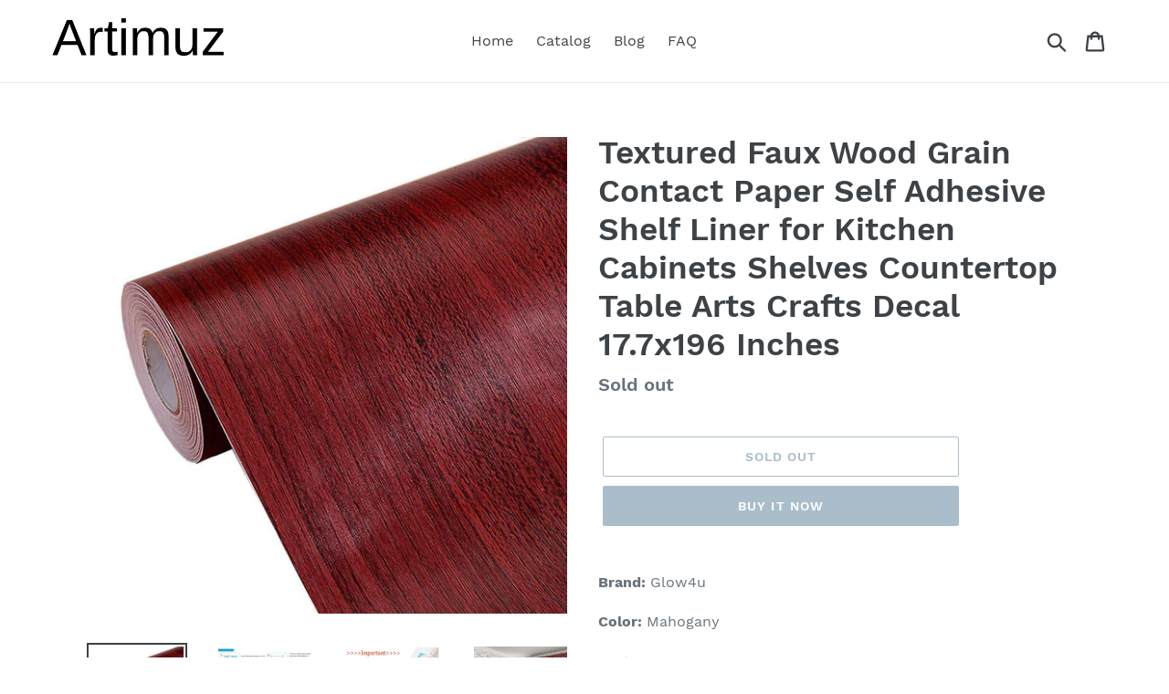

--- FILE ---
content_type: text/html; charset=utf-8
request_url: https://artimuz.com/products/textured-faux-wood-grain-contact-paper-self-adhesive-shelf-liner-for-kitchen-cabinets-shelves-countertop-table-arts-crafts-decal-17-7x196-inches
body_size: 19134
content:
<!doctype html>
<html class="no-js" lang="en">
<head>
  <meta charset="utf-8">
  <meta http-equiv="X-UA-Compatible" content="IE=edge,chrome=1">
  <meta name="viewport" content="width=device-width,initial-scale=1">
  <meta name="theme-color" content="#557b97">
  <link rel="canonical" href="https://artimuz.com/products/textured-faux-wood-grain-contact-paper-self-adhesive-shelf-liner-for-kitchen-cabinets-shelves-countertop-table-arts-crafts-decal-17-7x196-inches">
  
  <meta name="p:domain_verify" content="fb43ae364ef57eb0263091171f6f8fc3"/><title>Buy Now Textured Faux Wood Grain Contact Paper Self Adhesive
&ndash; Artimuz</title><meta name="description" content="Shop amazon textured faux wood grain contact paper self adhesive shelf liner for kitchen cabinets shelves countertop table"><!-- /snippets/social-meta-tags.liquid -->




<meta property="og:site_name" content="Artimuz">
<meta property="og:url" content="https://artimuz.com/products/textured-faux-wood-grain-contact-paper-self-adhesive-shelf-liner-for-kitchen-cabinets-shelves-countertop-table-arts-crafts-decal-17-7x196-inches">
<meta property="og:title" content="Textured Faux Wood Grain Contact Paper Self Adhesive Shelf Liner for Kitchen Cabinets Shelves Countertop Table Arts Crafts Decal 17.7x196 Inches">
<meta property="og:type" content="product">
<meta property="og:description" content="Shop amazon textured faux wood grain contact paper self adhesive shelf liner for kitchen cabinets shelves countertop table">

  <meta property="og:price:amount" content="20.99">
  <meta property="og:price:currency" content="USD">

<meta property="og:image" content="http://artimuz.com/cdn/shop/products/719gRNdoNXL_1200x1200.jpg?v=1565860062"><meta property="og:image" content="http://artimuz.com/cdn/shop/products/71kqaqhqaVL_6d88d4ff-72e5-4c78-8127-a6eae3a17bf9_1200x1200.jpg?v=1565860062"><meta property="og:image" content="http://artimuz.com/cdn/shop/products/81uARhPkSuL_61d2a66b-a0ba-4966-a7dc-d9fc18993384_1200x1200.jpg?v=1565860062">
<meta property="og:image:secure_url" content="https://artimuz.com/cdn/shop/products/719gRNdoNXL_1200x1200.jpg?v=1565860062"><meta property="og:image:secure_url" content="https://artimuz.com/cdn/shop/products/71kqaqhqaVL_6d88d4ff-72e5-4c78-8127-a6eae3a17bf9_1200x1200.jpg?v=1565860062"><meta property="og:image:secure_url" content="https://artimuz.com/cdn/shop/products/81uARhPkSuL_61d2a66b-a0ba-4966-a7dc-d9fc18993384_1200x1200.jpg?v=1565860062">


<meta name="twitter:card" content="summary_large_image">
<meta name="twitter:title" content="Textured Faux Wood Grain Contact Paper Self Adhesive Shelf Liner for Kitchen Cabinets Shelves Countertop Table Arts Crafts Decal 17.7x196 Inches">
<meta name="twitter:description" content="Shop amazon textured faux wood grain contact paper self adhesive shelf liner for kitchen cabinets shelves countertop table">


  <link href="//artimuz.com/cdn/shop/t/1/assets/theme.scss.css?v=2508009026615196081656105620" rel="stylesheet" type="text/css" media="all" />

  <script>
    var theme = {
      strings: {
        addToCart: "Add to cart",
        soldOut: "Sold out",
        unavailable: "Unavailable",
        regularPrice: "Regular price",
        sale: "Sale",
        showMore: "Show More",
        showLess: "Show Less",
        addressError: "Error looking up that address",
        addressNoResults: "No results for that address",
        addressQueryLimit: "You have exceeded the Google API usage limit. Consider upgrading to a \u003ca href=\"https:\/\/developers.google.com\/maps\/premium\/usage-limits\"\u003ePremium Plan\u003c\/a\u003e.",
        authError: "There was a problem authenticating your Google Maps account.",
        newWindow: "Opens in a new window.",
        external: "Opens external website.",
        newWindowExternal: "Opens external website in a new window.",
        quantityMinimumMessage: "Quantity must be 1 or more",
        unitPrice: "Unit price",
        unitPriceSeparator: "per",
        oneCartCount: "1 item",
        otherCartCount: "[count] items",
        quantityLabel: "Quantity: [count]"
      },
      moneyFormat: "${{amount}}"
    }

    document.documentElement.className = document.documentElement.className.replace('no-js', 'js');
  </script><script src="//artimuz.com/cdn/shop/t/1/assets/lazysizes.js?v=94224023136283657951561512843" async="async"></script>
  <script src="//artimuz.com/cdn/shop/t/1/assets/vendor.js?v=12001839194546984181561512844" defer="defer"></script>
  <script src="//artimuz.com/cdn/shop/t/1/assets/theme.js?v=107203192688088972491561735853" defer="defer"></script>

  <script>window.performance && window.performance.mark && window.performance.mark('shopify.content_for_header.start');</script><meta id="shopify-digital-wallet" name="shopify-digital-wallet" content="/7231897688/digital_wallets/dialog">
<link rel="alternate" type="application/json+oembed" href="https://artimuz.com/products/textured-faux-wood-grain-contact-paper-self-adhesive-shelf-liner-for-kitchen-cabinets-shelves-countertop-table-arts-crafts-decal-17-7x196-inches.oembed">
<script async="async" src="/checkouts/internal/preloads.js?locale=en-US"></script>
<script id="shopify-features" type="application/json">{"accessToken":"50096f7f6e21c2a4417b222c05743284","betas":["rich-media-storefront-analytics"],"domain":"artimuz.com","predictiveSearch":true,"shopId":7231897688,"locale":"en"}</script>
<script>var Shopify = Shopify || {};
Shopify.shop = "artimuz.myshopify.com";
Shopify.locale = "en";
Shopify.currency = {"active":"USD","rate":"1.0"};
Shopify.country = "US";
Shopify.theme = {"name":"Debut","id":73336062040,"schema_name":"Debut","schema_version":"12.2.1","theme_store_id":796,"role":"main"};
Shopify.theme.handle = "null";
Shopify.theme.style = {"id":null,"handle":null};
Shopify.cdnHost = "artimuz.com/cdn";
Shopify.routes = Shopify.routes || {};
Shopify.routes.root = "/";</script>
<script type="module">!function(o){(o.Shopify=o.Shopify||{}).modules=!0}(window);</script>
<script>!function(o){function n(){var o=[];function n(){o.push(Array.prototype.slice.apply(arguments))}return n.q=o,n}var t=o.Shopify=o.Shopify||{};t.loadFeatures=n(),t.autoloadFeatures=n()}(window);</script>
<script id="shop-js-analytics" type="application/json">{"pageType":"product"}</script>
<script defer="defer" async type="module" src="//artimuz.com/cdn/shopifycloud/shop-js/modules/v2/client.init-shop-cart-sync_BT-GjEfc.en.esm.js"></script>
<script defer="defer" async type="module" src="//artimuz.com/cdn/shopifycloud/shop-js/modules/v2/chunk.common_D58fp_Oc.esm.js"></script>
<script defer="defer" async type="module" src="//artimuz.com/cdn/shopifycloud/shop-js/modules/v2/chunk.modal_xMitdFEc.esm.js"></script>
<script type="module">
  await import("//artimuz.com/cdn/shopifycloud/shop-js/modules/v2/client.init-shop-cart-sync_BT-GjEfc.en.esm.js");
await import("//artimuz.com/cdn/shopifycloud/shop-js/modules/v2/chunk.common_D58fp_Oc.esm.js");
await import("//artimuz.com/cdn/shopifycloud/shop-js/modules/v2/chunk.modal_xMitdFEc.esm.js");

  window.Shopify.SignInWithShop?.initShopCartSync?.({"fedCMEnabled":true,"windoidEnabled":true});

</script>
<script id="__st">var __st={"a":7231897688,"offset":-18000,"reqid":"7bd72a6a-87e2-42d0-8ed8-7b118d7aac86-1769097597","pageurl":"artimuz.com\/products\/textured-faux-wood-grain-contact-paper-self-adhesive-shelf-liner-for-kitchen-cabinets-shelves-countertop-table-arts-crafts-decal-17-7x196-inches","u":"db75f3b6ccc0","p":"product","rtyp":"product","rid":3994500825176};</script>
<script>window.ShopifyPaypalV4VisibilityTracking = true;</script>
<script id="captcha-bootstrap">!function(){'use strict';const t='contact',e='account',n='new_comment',o=[[t,t],['blogs',n],['comments',n],[t,'customer']],c=[[e,'customer_login'],[e,'guest_login'],[e,'recover_customer_password'],[e,'create_customer']],r=t=>t.map((([t,e])=>`form[action*='/${t}']:not([data-nocaptcha='true']) input[name='form_type'][value='${e}']`)).join(','),a=t=>()=>t?[...document.querySelectorAll(t)].map((t=>t.form)):[];function s(){const t=[...o],e=r(t);return a(e)}const i='password',u='form_key',d=['recaptcha-v3-token','g-recaptcha-response','h-captcha-response',i],f=()=>{try{return window.sessionStorage}catch{return}},m='__shopify_v',_=t=>t.elements[u];function p(t,e,n=!1){try{const o=window.sessionStorage,c=JSON.parse(o.getItem(e)),{data:r}=function(t){const{data:e,action:n}=t;return t[m]||n?{data:e,action:n}:{data:t,action:n}}(c);for(const[e,n]of Object.entries(r))t.elements[e]&&(t.elements[e].value=n);n&&o.removeItem(e)}catch(o){console.error('form repopulation failed',{error:o})}}const l='form_type',E='cptcha';function T(t){t.dataset[E]=!0}const w=window,h=w.document,L='Shopify',v='ce_forms',y='captcha';let A=!1;((t,e)=>{const n=(g='f06e6c50-85a8-45c8-87d0-21a2b65856fe',I='https://cdn.shopify.com/shopifycloud/storefront-forms-hcaptcha/ce_storefront_forms_captcha_hcaptcha.v1.5.2.iife.js',D={infoText:'Protected by hCaptcha',privacyText:'Privacy',termsText:'Terms'},(t,e,n)=>{const o=w[L][v],c=o.bindForm;if(c)return c(t,g,e,D).then(n);var r;o.q.push([[t,g,e,D],n]),r=I,A||(h.body.append(Object.assign(h.createElement('script'),{id:'captcha-provider',async:!0,src:r})),A=!0)});var g,I,D;w[L]=w[L]||{},w[L][v]=w[L][v]||{},w[L][v].q=[],w[L][y]=w[L][y]||{},w[L][y].protect=function(t,e){n(t,void 0,e),T(t)},Object.freeze(w[L][y]),function(t,e,n,w,h,L){const[v,y,A,g]=function(t,e,n){const i=e?o:[],u=t?c:[],d=[...i,...u],f=r(d),m=r(i),_=r(d.filter((([t,e])=>n.includes(e))));return[a(f),a(m),a(_),s()]}(w,h,L),I=t=>{const e=t.target;return e instanceof HTMLFormElement?e:e&&e.form},D=t=>v().includes(t);t.addEventListener('submit',(t=>{const e=I(t);if(!e)return;const n=D(e)&&!e.dataset.hcaptchaBound&&!e.dataset.recaptchaBound,o=_(e),c=g().includes(e)&&(!o||!o.value);(n||c)&&t.preventDefault(),c&&!n&&(function(t){try{if(!f())return;!function(t){const e=f();if(!e)return;const n=_(t);if(!n)return;const o=n.value;o&&e.removeItem(o)}(t);const e=Array.from(Array(32),(()=>Math.random().toString(36)[2])).join('');!function(t,e){_(t)||t.append(Object.assign(document.createElement('input'),{type:'hidden',name:u})),t.elements[u].value=e}(t,e),function(t,e){const n=f();if(!n)return;const o=[...t.querySelectorAll(`input[type='${i}']`)].map((({name:t})=>t)),c=[...d,...o],r={};for(const[a,s]of new FormData(t).entries())c.includes(a)||(r[a]=s);n.setItem(e,JSON.stringify({[m]:1,action:t.action,data:r}))}(t,e)}catch(e){console.error('failed to persist form',e)}}(e),e.submit())}));const S=(t,e)=>{t&&!t.dataset[E]&&(n(t,e.some((e=>e===t))),T(t))};for(const o of['focusin','change'])t.addEventListener(o,(t=>{const e=I(t);D(e)&&S(e,y())}));const B=e.get('form_key'),M=e.get(l),P=B&&M;t.addEventListener('DOMContentLoaded',(()=>{const t=y();if(P)for(const e of t)e.elements[l].value===M&&p(e,B);[...new Set([...A(),...v().filter((t=>'true'===t.dataset.shopifyCaptcha))])].forEach((e=>S(e,t)))}))}(h,new URLSearchParams(w.location.search),n,t,e,['guest_login'])})(!0,!0)}();</script>
<script integrity="sha256-4kQ18oKyAcykRKYeNunJcIwy7WH5gtpwJnB7kiuLZ1E=" data-source-attribution="shopify.loadfeatures" defer="defer" src="//artimuz.com/cdn/shopifycloud/storefront/assets/storefront/load_feature-a0a9edcb.js" crossorigin="anonymous"></script>
<script data-source-attribution="shopify.dynamic_checkout.dynamic.init">var Shopify=Shopify||{};Shopify.PaymentButton=Shopify.PaymentButton||{isStorefrontPortableWallets:!0,init:function(){window.Shopify.PaymentButton.init=function(){};var t=document.createElement("script");t.src="https://artimuz.com/cdn/shopifycloud/portable-wallets/latest/portable-wallets.en.js",t.type="module",document.head.appendChild(t)}};
</script>
<script data-source-attribution="shopify.dynamic_checkout.buyer_consent">
  function portableWalletsHideBuyerConsent(e){var t=document.getElementById("shopify-buyer-consent"),n=document.getElementById("shopify-subscription-policy-button");t&&n&&(t.classList.add("hidden"),t.setAttribute("aria-hidden","true"),n.removeEventListener("click",e))}function portableWalletsShowBuyerConsent(e){var t=document.getElementById("shopify-buyer-consent"),n=document.getElementById("shopify-subscription-policy-button");t&&n&&(t.classList.remove("hidden"),t.removeAttribute("aria-hidden"),n.addEventListener("click",e))}window.Shopify?.PaymentButton&&(window.Shopify.PaymentButton.hideBuyerConsent=portableWalletsHideBuyerConsent,window.Shopify.PaymentButton.showBuyerConsent=portableWalletsShowBuyerConsent);
</script>
<script>
  function portableWalletsCleanup(e){e&&e.src&&console.error("Failed to load portable wallets script "+e.src);var t=document.querySelectorAll("shopify-accelerated-checkout .shopify-payment-button__skeleton, shopify-accelerated-checkout-cart .wallet-cart-button__skeleton"),e=document.getElementById("shopify-buyer-consent");for(let e=0;e<t.length;e++)t[e].remove();e&&e.remove()}function portableWalletsNotLoadedAsModule(e){e instanceof ErrorEvent&&"string"==typeof e.message&&e.message.includes("import.meta")&&"string"==typeof e.filename&&e.filename.includes("portable-wallets")&&(window.removeEventListener("error",portableWalletsNotLoadedAsModule),window.Shopify.PaymentButton.failedToLoad=e,"loading"===document.readyState?document.addEventListener("DOMContentLoaded",window.Shopify.PaymentButton.init):window.Shopify.PaymentButton.init())}window.addEventListener("error",portableWalletsNotLoadedAsModule);
</script>

<script type="module" src="https://artimuz.com/cdn/shopifycloud/portable-wallets/latest/portable-wallets.en.js" onError="portableWalletsCleanup(this)" crossorigin="anonymous"></script>
<script nomodule>
  document.addEventListener("DOMContentLoaded", portableWalletsCleanup);
</script>

<link id="shopify-accelerated-checkout-styles" rel="stylesheet" media="screen" href="https://artimuz.com/cdn/shopifycloud/portable-wallets/latest/accelerated-checkout.css" crossorigin="anonymous">
<style id="shopify-accelerated-checkout-cart">
        #shopify-buyer-consent {
  margin-top: 1em;
  display: inline-block;
  width: 100%;
}

#shopify-buyer-consent.hidden {
  display: none;
}

#shopify-subscription-policy-button {
  background: none;
  border: none;
  padding: 0;
  text-decoration: underline;
  font-size: inherit;
  cursor: pointer;
}

#shopify-subscription-policy-button::before {
  box-shadow: none;
}

      </style>

<script>window.performance && window.performance.mark && window.performance.mark('shopify.content_for_header.end');</script>
<link href="https://monorail-edge.shopifysvc.com" rel="dns-prefetch">
<script>(function(){if ("sendBeacon" in navigator && "performance" in window) {try {var session_token_from_headers = performance.getEntriesByType('navigation')[0].serverTiming.find(x => x.name == '_s').description;} catch {var session_token_from_headers = undefined;}var session_cookie_matches = document.cookie.match(/_shopify_s=([^;]*)/);var session_token_from_cookie = session_cookie_matches && session_cookie_matches.length === 2 ? session_cookie_matches[1] : "";var session_token = session_token_from_headers || session_token_from_cookie || "";function handle_abandonment_event(e) {var entries = performance.getEntries().filter(function(entry) {return /monorail-edge.shopifysvc.com/.test(entry.name);});if (!window.abandonment_tracked && entries.length === 0) {window.abandonment_tracked = true;var currentMs = Date.now();var navigation_start = performance.timing.navigationStart;var payload = {shop_id: 7231897688,url: window.location.href,navigation_start,duration: currentMs - navigation_start,session_token,page_type: "product"};window.navigator.sendBeacon("https://monorail-edge.shopifysvc.com/v1/produce", JSON.stringify({schema_id: "online_store_buyer_site_abandonment/1.1",payload: payload,metadata: {event_created_at_ms: currentMs,event_sent_at_ms: currentMs}}));}}window.addEventListener('pagehide', handle_abandonment_event);}}());</script>
<script id="web-pixels-manager-setup">(function e(e,d,r,n,o){if(void 0===o&&(o={}),!Boolean(null===(a=null===(i=window.Shopify)||void 0===i?void 0:i.analytics)||void 0===a?void 0:a.replayQueue)){var i,a;window.Shopify=window.Shopify||{};var t=window.Shopify;t.analytics=t.analytics||{};var s=t.analytics;s.replayQueue=[],s.publish=function(e,d,r){return s.replayQueue.push([e,d,r]),!0};try{self.performance.mark("wpm:start")}catch(e){}var l=function(){var e={modern:/Edge?\/(1{2}[4-9]|1[2-9]\d|[2-9]\d{2}|\d{4,})\.\d+(\.\d+|)|Firefox\/(1{2}[4-9]|1[2-9]\d|[2-9]\d{2}|\d{4,})\.\d+(\.\d+|)|Chrom(ium|e)\/(9{2}|\d{3,})\.\d+(\.\d+|)|(Maci|X1{2}).+ Version\/(15\.\d+|(1[6-9]|[2-9]\d|\d{3,})\.\d+)([,.]\d+|)( \(\w+\)|)( Mobile\/\w+|) Safari\/|Chrome.+OPR\/(9{2}|\d{3,})\.\d+\.\d+|(CPU[ +]OS|iPhone[ +]OS|CPU[ +]iPhone|CPU IPhone OS|CPU iPad OS)[ +]+(15[._]\d+|(1[6-9]|[2-9]\d|\d{3,})[._]\d+)([._]\d+|)|Android:?[ /-](13[3-9]|1[4-9]\d|[2-9]\d{2}|\d{4,})(\.\d+|)(\.\d+|)|Android.+Firefox\/(13[5-9]|1[4-9]\d|[2-9]\d{2}|\d{4,})\.\d+(\.\d+|)|Android.+Chrom(ium|e)\/(13[3-9]|1[4-9]\d|[2-9]\d{2}|\d{4,})\.\d+(\.\d+|)|SamsungBrowser\/([2-9]\d|\d{3,})\.\d+/,legacy:/Edge?\/(1[6-9]|[2-9]\d|\d{3,})\.\d+(\.\d+|)|Firefox\/(5[4-9]|[6-9]\d|\d{3,})\.\d+(\.\d+|)|Chrom(ium|e)\/(5[1-9]|[6-9]\d|\d{3,})\.\d+(\.\d+|)([\d.]+$|.*Safari\/(?![\d.]+ Edge\/[\d.]+$))|(Maci|X1{2}).+ Version\/(10\.\d+|(1[1-9]|[2-9]\d|\d{3,})\.\d+)([,.]\d+|)( \(\w+\)|)( Mobile\/\w+|) Safari\/|Chrome.+OPR\/(3[89]|[4-9]\d|\d{3,})\.\d+\.\d+|(CPU[ +]OS|iPhone[ +]OS|CPU[ +]iPhone|CPU IPhone OS|CPU iPad OS)[ +]+(10[._]\d+|(1[1-9]|[2-9]\d|\d{3,})[._]\d+)([._]\d+|)|Android:?[ /-](13[3-9]|1[4-9]\d|[2-9]\d{2}|\d{4,})(\.\d+|)(\.\d+|)|Mobile Safari.+OPR\/([89]\d|\d{3,})\.\d+\.\d+|Android.+Firefox\/(13[5-9]|1[4-9]\d|[2-9]\d{2}|\d{4,})\.\d+(\.\d+|)|Android.+Chrom(ium|e)\/(13[3-9]|1[4-9]\d|[2-9]\d{2}|\d{4,})\.\d+(\.\d+|)|Android.+(UC? ?Browser|UCWEB|U3)[ /]?(15\.([5-9]|\d{2,})|(1[6-9]|[2-9]\d|\d{3,})\.\d+)\.\d+|SamsungBrowser\/(5\.\d+|([6-9]|\d{2,})\.\d+)|Android.+MQ{2}Browser\/(14(\.(9|\d{2,})|)|(1[5-9]|[2-9]\d|\d{3,})(\.\d+|))(\.\d+|)|K[Aa][Ii]OS\/(3\.\d+|([4-9]|\d{2,})\.\d+)(\.\d+|)/},d=e.modern,r=e.legacy,n=navigator.userAgent;return n.match(d)?"modern":n.match(r)?"legacy":"unknown"}(),u="modern"===l?"modern":"legacy",c=(null!=n?n:{modern:"",legacy:""})[u],f=function(e){return[e.baseUrl,"/wpm","/b",e.hashVersion,"modern"===e.buildTarget?"m":"l",".js"].join("")}({baseUrl:d,hashVersion:r,buildTarget:u}),m=function(e){var d=e.version,r=e.bundleTarget,n=e.surface,o=e.pageUrl,i=e.monorailEndpoint;return{emit:function(e){var a=e.status,t=e.errorMsg,s=(new Date).getTime(),l=JSON.stringify({metadata:{event_sent_at_ms:s},events:[{schema_id:"web_pixels_manager_load/3.1",payload:{version:d,bundle_target:r,page_url:o,status:a,surface:n,error_msg:t},metadata:{event_created_at_ms:s}}]});if(!i)return console&&console.warn&&console.warn("[Web Pixels Manager] No Monorail endpoint provided, skipping logging."),!1;try{return self.navigator.sendBeacon.bind(self.navigator)(i,l)}catch(e){}var u=new XMLHttpRequest;try{return u.open("POST",i,!0),u.setRequestHeader("Content-Type","text/plain"),u.send(l),!0}catch(e){return console&&console.warn&&console.warn("[Web Pixels Manager] Got an unhandled error while logging to Monorail."),!1}}}}({version:r,bundleTarget:l,surface:e.surface,pageUrl:self.location.href,monorailEndpoint:e.monorailEndpoint});try{o.browserTarget=l,function(e){var d=e.src,r=e.async,n=void 0===r||r,o=e.onload,i=e.onerror,a=e.sri,t=e.scriptDataAttributes,s=void 0===t?{}:t,l=document.createElement("script"),u=document.querySelector("head"),c=document.querySelector("body");if(l.async=n,l.src=d,a&&(l.integrity=a,l.crossOrigin="anonymous"),s)for(var f in s)if(Object.prototype.hasOwnProperty.call(s,f))try{l.dataset[f]=s[f]}catch(e){}if(o&&l.addEventListener("load",o),i&&l.addEventListener("error",i),u)u.appendChild(l);else{if(!c)throw new Error("Did not find a head or body element to append the script");c.appendChild(l)}}({src:f,async:!0,onload:function(){if(!function(){var e,d;return Boolean(null===(d=null===(e=window.Shopify)||void 0===e?void 0:e.analytics)||void 0===d?void 0:d.initialized)}()){var d=window.webPixelsManager.init(e)||void 0;if(d){var r=window.Shopify.analytics;r.replayQueue.forEach((function(e){var r=e[0],n=e[1],o=e[2];d.publishCustomEvent(r,n,o)})),r.replayQueue=[],r.publish=d.publishCustomEvent,r.visitor=d.visitor,r.initialized=!0}}},onerror:function(){return m.emit({status:"failed",errorMsg:"".concat(f," has failed to load")})},sri:function(e){var d=/^sha384-[A-Za-z0-9+/=]+$/;return"string"==typeof e&&d.test(e)}(c)?c:"",scriptDataAttributes:o}),m.emit({status:"loading"})}catch(e){m.emit({status:"failed",errorMsg:(null==e?void 0:e.message)||"Unknown error"})}}})({shopId: 7231897688,storefrontBaseUrl: "https://artimuz.com",extensionsBaseUrl: "https://extensions.shopifycdn.com/cdn/shopifycloud/web-pixels-manager",monorailEndpoint: "https://monorail-edge.shopifysvc.com/unstable/produce_batch",surface: "storefront-renderer",enabledBetaFlags: ["2dca8a86"],webPixelsConfigList: [{"id":"shopify-app-pixel","configuration":"{}","eventPayloadVersion":"v1","runtimeContext":"STRICT","scriptVersion":"0450","apiClientId":"shopify-pixel","type":"APP","privacyPurposes":["ANALYTICS","MARKETING"]},{"id":"shopify-custom-pixel","eventPayloadVersion":"v1","runtimeContext":"LAX","scriptVersion":"0450","apiClientId":"shopify-pixel","type":"CUSTOM","privacyPurposes":["ANALYTICS","MARKETING"]}],isMerchantRequest: false,initData: {"shop":{"name":"Artimuz","paymentSettings":{"currencyCode":"USD"},"myshopifyDomain":"artimuz.myshopify.com","countryCode":"US","storefrontUrl":"https:\/\/artimuz.com"},"customer":null,"cart":null,"checkout":null,"productVariants":[{"price":{"amount":20.99,"currencyCode":"USD"},"product":{"title":"Textured Faux Wood Grain Contact Paper Self Adhesive Shelf Liner for Kitchen Cabinets Shelves Countertop Table Arts Crafts Decal 17.7x196 Inches","vendor":"Amazon","id":"3994500825176","untranslatedTitle":"Textured Faux Wood Grain Contact Paper Self Adhesive Shelf Liner for Kitchen Cabinets Shelves Countertop Table Arts Crafts Decal 17.7x196 Inches","url":"\/products\/textured-faux-wood-grain-contact-paper-self-adhesive-shelf-liner-for-kitchen-cabinets-shelves-countertop-table-arts-crafts-decal-17-7x196-inches","type":""},"id":"29858794799192","image":{"src":"\/\/artimuz.com\/cdn\/shop\/products\/719gRNdoNXL.jpg?v=1565860062"},"sku":"B075VY3HQ3","title":"Default Title","untranslatedTitle":"Default Title"}],"purchasingCompany":null},},"https://artimuz.com/cdn","fcfee988w5aeb613cpc8e4bc33m6693e112",{"modern":"","legacy":""},{"shopId":"7231897688","storefrontBaseUrl":"https:\/\/artimuz.com","extensionBaseUrl":"https:\/\/extensions.shopifycdn.com\/cdn\/shopifycloud\/web-pixels-manager","surface":"storefront-renderer","enabledBetaFlags":"[\"2dca8a86\"]","isMerchantRequest":"false","hashVersion":"fcfee988w5aeb613cpc8e4bc33m6693e112","publish":"custom","events":"[[\"page_viewed\",{}],[\"product_viewed\",{\"productVariant\":{\"price\":{\"amount\":20.99,\"currencyCode\":\"USD\"},\"product\":{\"title\":\"Textured Faux Wood Grain Contact Paper Self Adhesive Shelf Liner for Kitchen Cabinets Shelves Countertop Table Arts Crafts Decal 17.7x196 Inches\",\"vendor\":\"Amazon\",\"id\":\"3994500825176\",\"untranslatedTitle\":\"Textured Faux Wood Grain Contact Paper Self Adhesive Shelf Liner for Kitchen Cabinets Shelves Countertop Table Arts Crafts Decal 17.7x196 Inches\",\"url\":\"\/products\/textured-faux-wood-grain-contact-paper-self-adhesive-shelf-liner-for-kitchen-cabinets-shelves-countertop-table-arts-crafts-decal-17-7x196-inches\",\"type\":\"\"},\"id\":\"29858794799192\",\"image\":{\"src\":\"\/\/artimuz.com\/cdn\/shop\/products\/719gRNdoNXL.jpg?v=1565860062\"},\"sku\":\"B075VY3HQ3\",\"title\":\"Default Title\",\"untranslatedTitle\":\"Default Title\"}}]]"});</script><script>
  window.ShopifyAnalytics = window.ShopifyAnalytics || {};
  window.ShopifyAnalytics.meta = window.ShopifyAnalytics.meta || {};
  window.ShopifyAnalytics.meta.currency = 'USD';
  var meta = {"product":{"id":3994500825176,"gid":"gid:\/\/shopify\/Product\/3994500825176","vendor":"Amazon","type":"","handle":"textured-faux-wood-grain-contact-paper-self-adhesive-shelf-liner-for-kitchen-cabinets-shelves-countertop-table-arts-crafts-decal-17-7x196-inches","variants":[{"id":29858794799192,"price":2099,"name":"Textured Faux Wood Grain Contact Paper Self Adhesive Shelf Liner for Kitchen Cabinets Shelves Countertop Table Arts Crafts Decal 17.7x196 Inches","public_title":null,"sku":"B075VY3HQ3"}],"remote":false},"page":{"pageType":"product","resourceType":"product","resourceId":3994500825176,"requestId":"7bd72a6a-87e2-42d0-8ed8-7b118d7aac86-1769097597"}};
  for (var attr in meta) {
    window.ShopifyAnalytics.meta[attr] = meta[attr];
  }
</script>
<script class="analytics">
  (function () {
    var customDocumentWrite = function(content) {
      var jquery = null;

      if (window.jQuery) {
        jquery = window.jQuery;
      } else if (window.Checkout && window.Checkout.$) {
        jquery = window.Checkout.$;
      }

      if (jquery) {
        jquery('body').append(content);
      }
    };

    var hasLoggedConversion = function(token) {
      if (token) {
        return document.cookie.indexOf('loggedConversion=' + token) !== -1;
      }
      return false;
    }

    var setCookieIfConversion = function(token) {
      if (token) {
        var twoMonthsFromNow = new Date(Date.now());
        twoMonthsFromNow.setMonth(twoMonthsFromNow.getMonth() + 2);

        document.cookie = 'loggedConversion=' + token + '; expires=' + twoMonthsFromNow;
      }
    }

    var trekkie = window.ShopifyAnalytics.lib = window.trekkie = window.trekkie || [];
    if (trekkie.integrations) {
      return;
    }
    trekkie.methods = [
      'identify',
      'page',
      'ready',
      'track',
      'trackForm',
      'trackLink'
    ];
    trekkie.factory = function(method) {
      return function() {
        var args = Array.prototype.slice.call(arguments);
        args.unshift(method);
        trekkie.push(args);
        return trekkie;
      };
    };
    for (var i = 0; i < trekkie.methods.length; i++) {
      var key = trekkie.methods[i];
      trekkie[key] = trekkie.factory(key);
    }
    trekkie.load = function(config) {
      trekkie.config = config || {};
      trekkie.config.initialDocumentCookie = document.cookie;
      var first = document.getElementsByTagName('script')[0];
      var script = document.createElement('script');
      script.type = 'text/javascript';
      script.onerror = function(e) {
        var scriptFallback = document.createElement('script');
        scriptFallback.type = 'text/javascript';
        scriptFallback.onerror = function(error) {
                var Monorail = {
      produce: function produce(monorailDomain, schemaId, payload) {
        var currentMs = new Date().getTime();
        var event = {
          schema_id: schemaId,
          payload: payload,
          metadata: {
            event_created_at_ms: currentMs,
            event_sent_at_ms: currentMs
          }
        };
        return Monorail.sendRequest("https://" + monorailDomain + "/v1/produce", JSON.stringify(event));
      },
      sendRequest: function sendRequest(endpointUrl, payload) {
        // Try the sendBeacon API
        if (window && window.navigator && typeof window.navigator.sendBeacon === 'function' && typeof window.Blob === 'function' && !Monorail.isIos12()) {
          var blobData = new window.Blob([payload], {
            type: 'text/plain'
          });

          if (window.navigator.sendBeacon(endpointUrl, blobData)) {
            return true;
          } // sendBeacon was not successful

        } // XHR beacon

        var xhr = new XMLHttpRequest();

        try {
          xhr.open('POST', endpointUrl);
          xhr.setRequestHeader('Content-Type', 'text/plain');
          xhr.send(payload);
        } catch (e) {
          console.log(e);
        }

        return false;
      },
      isIos12: function isIos12() {
        return window.navigator.userAgent.lastIndexOf('iPhone; CPU iPhone OS 12_') !== -1 || window.navigator.userAgent.lastIndexOf('iPad; CPU OS 12_') !== -1;
      }
    };
    Monorail.produce('monorail-edge.shopifysvc.com',
      'trekkie_storefront_load_errors/1.1',
      {shop_id: 7231897688,
      theme_id: 73336062040,
      app_name: "storefront",
      context_url: window.location.href,
      source_url: "//artimuz.com/cdn/s/trekkie.storefront.1bbfab421998800ff09850b62e84b8915387986d.min.js"});

        };
        scriptFallback.async = true;
        scriptFallback.src = '//artimuz.com/cdn/s/trekkie.storefront.1bbfab421998800ff09850b62e84b8915387986d.min.js';
        first.parentNode.insertBefore(scriptFallback, first);
      };
      script.async = true;
      script.src = '//artimuz.com/cdn/s/trekkie.storefront.1bbfab421998800ff09850b62e84b8915387986d.min.js';
      first.parentNode.insertBefore(script, first);
    };
    trekkie.load(
      {"Trekkie":{"appName":"storefront","development":false,"defaultAttributes":{"shopId":7231897688,"isMerchantRequest":null,"themeId":73336062040,"themeCityHash":"349364014328182897","contentLanguage":"en","currency":"USD","eventMetadataId":"1d96fa6f-bb81-49cd-acdc-105173a37962"},"isServerSideCookieWritingEnabled":true,"monorailRegion":"shop_domain","enabledBetaFlags":["65f19447"]},"Session Attribution":{},"S2S":{"facebookCapiEnabled":false,"source":"trekkie-storefront-renderer","apiClientId":580111}}
    );

    var loaded = false;
    trekkie.ready(function() {
      if (loaded) return;
      loaded = true;

      window.ShopifyAnalytics.lib = window.trekkie;

      var originalDocumentWrite = document.write;
      document.write = customDocumentWrite;
      try { window.ShopifyAnalytics.merchantGoogleAnalytics.call(this); } catch(error) {};
      document.write = originalDocumentWrite;

      window.ShopifyAnalytics.lib.page(null,{"pageType":"product","resourceType":"product","resourceId":3994500825176,"requestId":"7bd72a6a-87e2-42d0-8ed8-7b118d7aac86-1769097597","shopifyEmitted":true});

      var match = window.location.pathname.match(/checkouts\/(.+)\/(thank_you|post_purchase)/)
      var token = match? match[1]: undefined;
      if (!hasLoggedConversion(token)) {
        setCookieIfConversion(token);
        window.ShopifyAnalytics.lib.track("Viewed Product",{"currency":"USD","variantId":29858794799192,"productId":3994500825176,"productGid":"gid:\/\/shopify\/Product\/3994500825176","name":"Textured Faux Wood Grain Contact Paper Self Adhesive Shelf Liner for Kitchen Cabinets Shelves Countertop Table Arts Crafts Decal 17.7x196 Inches","price":"20.99","sku":"B075VY3HQ3","brand":"Amazon","variant":null,"category":"","nonInteraction":true,"remote":false},undefined,undefined,{"shopifyEmitted":true});
      window.ShopifyAnalytics.lib.track("monorail:\/\/trekkie_storefront_viewed_product\/1.1",{"currency":"USD","variantId":29858794799192,"productId":3994500825176,"productGid":"gid:\/\/shopify\/Product\/3994500825176","name":"Textured Faux Wood Grain Contact Paper Self Adhesive Shelf Liner for Kitchen Cabinets Shelves Countertop Table Arts Crafts Decal 17.7x196 Inches","price":"20.99","sku":"B075VY3HQ3","brand":"Amazon","variant":null,"category":"","nonInteraction":true,"remote":false,"referer":"https:\/\/artimuz.com\/products\/textured-faux-wood-grain-contact-paper-self-adhesive-shelf-liner-for-kitchen-cabinets-shelves-countertop-table-arts-crafts-decal-17-7x196-inches"});
      }
    });


        var eventsListenerScript = document.createElement('script');
        eventsListenerScript.async = true;
        eventsListenerScript.src = "//artimuz.com/cdn/shopifycloud/storefront/assets/shop_events_listener-3da45d37.js";
        document.getElementsByTagName('head')[0].appendChild(eventsListenerScript);

})();</script>
<script
  defer
  src="https://artimuz.com/cdn/shopifycloud/perf-kit/shopify-perf-kit-3.0.4.min.js"
  data-application="storefront-renderer"
  data-shop-id="7231897688"
  data-render-region="gcp-us-central1"
  data-page-type="product"
  data-theme-instance-id="73336062040"
  data-theme-name="Debut"
  data-theme-version="12.2.1"
  data-monorail-region="shop_domain"
  data-resource-timing-sampling-rate="10"
  data-shs="true"
  data-shs-beacon="true"
  data-shs-export-with-fetch="true"
  data-shs-logs-sample-rate="1"
  data-shs-beacon-endpoint="https://artimuz.com/api/collect"
></script>
</head>

<body class="template-product">

  <a class="in-page-link visually-hidden skip-link" href="#MainContent">Skip to content</a>

  <div id="SearchDrawer" class="search-bar drawer drawer--top" role="dialog" aria-modal="true" aria-label="Search">
    <div class="search-bar__table">
      <div class="search-bar__table-cell search-bar__form-wrapper">
        <form class="search search-bar__form" action="/search" method="get" role="search">
          <input class="search__input search-bar__input" type="search" name="q" value="" placeholder="Search" aria-label="Search">
          <button class="search-bar__submit search__submit btn--link" type="submit">
            <svg aria-hidden="true" focusable="false" role="presentation" class="icon icon-search" viewBox="0 0 37 40"><path d="M35.6 36l-9.8-9.8c4.1-5.4 3.6-13.2-1.3-18.1-5.4-5.4-14.2-5.4-19.7 0-5.4 5.4-5.4 14.2 0 19.7 2.6 2.6 6.1 4.1 9.8 4.1 3 0 5.9-1 8.3-2.8l9.8 9.8c.4.4.9.6 1.4.6s1-.2 1.4-.6c.9-.9.9-2.1.1-2.9zm-20.9-8.2c-2.6 0-5.1-1-7-2.9-3.9-3.9-3.9-10.1 0-14C9.6 9 12.2 8 14.7 8s5.1 1 7 2.9c3.9 3.9 3.9 10.1 0 14-1.9 1.9-4.4 2.9-7 2.9z"/></svg>
            <span class="icon__fallback-text">Submit</span>
          </button>
        </form>
      </div>
      <div class="search-bar__table-cell text-right">
        <button type="button" class="btn--link search-bar__close js-drawer-close">
          <svg aria-hidden="true" focusable="false" role="presentation" class="icon icon-close" viewBox="0 0 40 40"><path d="M23.868 20.015L39.117 4.78c1.11-1.108 1.11-2.77 0-3.877-1.109-1.108-2.773-1.108-3.882 0L19.986 16.137 4.737.904C3.628-.204 1.965-.204.856.904c-1.11 1.108-1.11 2.77 0 3.877l15.249 15.234L.855 35.248c-1.108 1.108-1.108 2.77 0 3.877.555.554 1.248.831 1.942.831s1.386-.277 1.94-.83l15.25-15.234 15.248 15.233c.555.554 1.248.831 1.941.831s1.387-.277 1.941-.83c1.11-1.109 1.11-2.77 0-3.878L23.868 20.015z" class="layer"/></svg>
          <span class="icon__fallback-text">Close search</span>
        </button>
      </div>
    </div>
  </div>

  <style data-shopify>

  .cart-popup {
    box-shadow: 1px 1px 10px 2px rgba(232, 233, 235, 0.5);
  }</style><div class="cart-popup-wrapper cart-popup-wrapper--hidden" role="dialog" aria-modal="true" aria-labelledby="CartPopupHeading" data-cart-popup-wrapper>
  <div class="cart-popup" data-cart-popup tabindex="-1">
    <h2 id="CartPopupHeading" class="cart-popup__heading">Just added to your cart</h2>
    <button class="cart-popup__close" aria-label="Close" data-cart-popup-close><svg aria-hidden="true" focusable="false" role="presentation" class="icon icon-close" viewBox="0 0 40 40"><path d="M23.868 20.015L39.117 4.78c1.11-1.108 1.11-2.77 0-3.877-1.109-1.108-2.773-1.108-3.882 0L19.986 16.137 4.737.904C3.628-.204 1.965-.204.856.904c-1.11 1.108-1.11 2.77 0 3.877l15.249 15.234L.855 35.248c-1.108 1.108-1.108 2.77 0 3.877.555.554 1.248.831 1.942.831s1.386-.277 1.94-.83l15.25-15.234 15.248 15.233c.555.554 1.248.831 1.941.831s1.387-.277 1.941-.83c1.11-1.109 1.11-2.77 0-3.878L23.868 20.015z" class="layer"/></svg></button>

    <div class="cart-popup-item">
      <div class="cart-popup-item__image-wrapper hide" data-cart-popup-image-wrapper>
        <div class="cart-popup-item__image-placeholder" data-cart-popup-image-placeholder>
          <div class="placeholder-background placeholder-background--animation"></div>
        </div>
      </div>
      <div class="cart-popup-item__description">
        <div>
          <div class="cart-popup-item__title" data-cart-popup-title></div>
          <ul class="product-details" aria-label="Product details" data-cart-popup-product-details></ul>
        </div>
        <div class="cart-popup-item__quantity">
          <span class="visually-hidden" data-cart-popup-quantity-label></span>
          <span aria-hidden="true">Qty:</span>
          <span aria-hidden="true" data-cart-popup-quantity></span>
        </div>
      </div>
    </div>

    <a href="/cart" class="cart-popup__cta-link btn btn--secondary-accent">
      View cart (<span data-cart-popup-cart-quantity></span>)
    </a>

    <div class="cart-popup__dismiss">
      <button class="cart-popup__dismiss-button text-link text-link--accent" data-cart-popup-dismiss>
        Continue shopping
      </button>
    </div>
  </div>
</div>


  <div id="shopify-section-header" class="shopify-section">

<div data-section-id="header" data-section-type="header-section">
  

  <header class="site-header border-bottom logo--left" role="banner">
    <div class="grid grid--no-gutters grid--table site-header__mobile-nav">
      

      <div class="grid__item medium-up--one-quarter logo-align--left">
        
        
          <div class="h2 site-header__logo">
        
          
<a href="/" class="site-header__logo-image">
              
              <img class="lazyload js"
                   src="//artimuz.com/cdn/shop/files/Artimuz_Arimo_300x300.png?v=1613519507"
                   data-src="//artimuz.com/cdn/shop/files/Artimuz_Arimo_{width}x.png?v=1613519507"
                   data-widths="[180, 360, 540, 720, 900, 1080, 1296, 1512, 1728, 2048]"
                   data-aspectratio="3.240506329113924"
                   data-sizes="auto"
                   alt="Artimuz"
                   style="max-width: 195px">
              <noscript>
                
                <img src="//artimuz.com/cdn/shop/files/Artimuz_Arimo_195x.png?v=1613519507"
                     srcset="//artimuz.com/cdn/shop/files/Artimuz_Arimo_195x.png?v=1613519507 1x, //artimuz.com/cdn/shop/files/Artimuz_Arimo_195x@2x.png?v=1613519507 2x"
                     alt="Artimuz"
                     style="max-width: 195px;">
              </noscript>
            </a>
          
        
          </div>
        
      </div>

      
        <nav class="grid__item medium-up--one-half small--hide" id="AccessibleNav" role="navigation">
          <ul class="site-nav list--inline " id="SiteNav">
  



    
      <li >
        <a href="/"
          class="site-nav__link site-nav__link--main"
          
        >
          <span class="site-nav__label">Home</span>
        </a>
      </li>
    
  



    
      <li >
        <a href="/collections/all"
          class="site-nav__link site-nav__link--main"
          
        >
          <span class="site-nav__label">Catalog</span>
        </a>
      </li>
    
  



    
      <li >
        <a href="/blogs/news"
          class="site-nav__link site-nav__link--main"
          
        >
          <span class="site-nav__label">Blog</span>
        </a>
      </li>
    
  



    
      <li >
        <a href="/pages/frequently-asked-questions"
          class="site-nav__link site-nav__link--main"
          
        >
          <span class="site-nav__label">FAQ</span>
        </a>
      </li>
    
  
</ul>

        </nav>
      

      <div class="grid__item medium-up--one-quarter text-right site-header__icons">
        <div class="site-header__icons-wrapper">
          <div class="site-header__search site-header__icon">
            <form action="/search" method="get" class="search-header search" role="search">
  <input class="search-header__input search__input"
    type="search"
    name="q"
    placeholder="Search"
    aria-label="Search">
  <button class="search-header__submit search__submit btn--link site-header__icon" type="submit">
    <svg aria-hidden="true" focusable="false" role="presentation" class="icon icon-search" viewBox="0 0 37 40"><path d="M35.6 36l-9.8-9.8c4.1-5.4 3.6-13.2-1.3-18.1-5.4-5.4-14.2-5.4-19.7 0-5.4 5.4-5.4 14.2 0 19.7 2.6 2.6 6.1 4.1 9.8 4.1 3 0 5.9-1 8.3-2.8l9.8 9.8c.4.4.9.6 1.4.6s1-.2 1.4-.6c.9-.9.9-2.1.1-2.9zm-20.9-8.2c-2.6 0-5.1-1-7-2.9-3.9-3.9-3.9-10.1 0-14C9.6 9 12.2 8 14.7 8s5.1 1 7 2.9c3.9 3.9 3.9 10.1 0 14-1.9 1.9-4.4 2.9-7 2.9z"/></svg>
    <span class="icon__fallback-text">Submit</span>
  </button>
</form>

          </div>

          <button type="button" class="btn--link site-header__icon site-header__search-toggle js-drawer-open-top">
            <svg aria-hidden="true" focusable="false" role="presentation" class="icon icon-search" viewBox="0 0 37 40"><path d="M35.6 36l-9.8-9.8c4.1-5.4 3.6-13.2-1.3-18.1-5.4-5.4-14.2-5.4-19.7 0-5.4 5.4-5.4 14.2 0 19.7 2.6 2.6 6.1 4.1 9.8 4.1 3 0 5.9-1 8.3-2.8l9.8 9.8c.4.4.9.6 1.4.6s1-.2 1.4-.6c.9-.9.9-2.1.1-2.9zm-20.9-8.2c-2.6 0-5.1-1-7-2.9-3.9-3.9-3.9-10.1 0-14C9.6 9 12.2 8 14.7 8s5.1 1 7 2.9c3.9 3.9 3.9 10.1 0 14-1.9 1.9-4.4 2.9-7 2.9z"/></svg>
            <span class="icon__fallback-text">Search</span>
          </button>

          

          <a href="/cart" class="site-header__icon site-header__cart">
            <svg aria-hidden="true" focusable="false" role="presentation" class="icon icon-cart" viewBox="0 0 37 40"><path d="M36.5 34.8L33.3 8h-5.9C26.7 3.9 23 .8 18.5.8S10.3 3.9 9.6 8H3.7L.5 34.8c-.2 1.5.4 2.4.9 3 .5.5 1.4 1.2 3.1 1.2h28c1.3 0 2.4-.4 3.1-1.3.7-.7 1-1.8.9-2.9zm-18-30c2.2 0 4.1 1.4 4.7 3.2h-9.5c.7-1.9 2.6-3.2 4.8-3.2zM4.5 35l2.8-23h2.2v3c0 1.1.9 2 2 2s2-.9 2-2v-3h10v3c0 1.1.9 2 2 2s2-.9 2-2v-3h2.2l2.8 23h-28z"/></svg>
            <span class="icon__fallback-text">Cart</span>
            <div id="CartCount" class="site-header__cart-count hide" data-cart-count-bubble>
              <span data-cart-count>0</span>
              <span class="icon__fallback-text medium-up--hide">items</span>
            </div>
          </a>

          

          
            <button type="button" class="btn--link site-header__icon site-header__menu js-mobile-nav-toggle mobile-nav--open" aria-controls="MobileNav"  aria-expanded="false" aria-label="Menu">
              <svg aria-hidden="true" focusable="false" role="presentation" class="icon icon-hamburger" viewBox="0 0 37 40"><path d="M33.5 25h-30c-1.1 0-2-.9-2-2s.9-2 2-2h30c1.1 0 2 .9 2 2s-.9 2-2 2zm0-11.5h-30c-1.1 0-2-.9-2-2s.9-2 2-2h30c1.1 0 2 .9 2 2s-.9 2-2 2zm0 23h-30c-1.1 0-2-.9-2-2s.9-2 2-2h30c1.1 0 2 .9 2 2s-.9 2-2 2z"/></svg>
              <svg aria-hidden="true" focusable="false" role="presentation" class="icon icon-close" viewBox="0 0 40 40"><path d="M23.868 20.015L39.117 4.78c1.11-1.108 1.11-2.77 0-3.877-1.109-1.108-2.773-1.108-3.882 0L19.986 16.137 4.737.904C3.628-.204 1.965-.204.856.904c-1.11 1.108-1.11 2.77 0 3.877l15.249 15.234L.855 35.248c-1.108 1.108-1.108 2.77 0 3.877.555.554 1.248.831 1.942.831s1.386-.277 1.94-.83l15.25-15.234 15.248 15.233c.555.554 1.248.831 1.941.831s1.387-.277 1.941-.83c1.11-1.109 1.11-2.77 0-3.878L23.868 20.015z" class="layer"/></svg>
            </button>
          
        </div>

      </div>
    </div>

    <nav class="mobile-nav-wrapper medium-up--hide" role="navigation">
      <ul id="MobileNav" class="mobile-nav">
        
<li class="mobile-nav__item border-bottom">
            
              <a href="/"
                class="mobile-nav__link"
                
              >
                <span class="mobile-nav__label">Home</span>
              </a>
            
          </li>
        
<li class="mobile-nav__item border-bottom">
            
              <a href="/collections/all"
                class="mobile-nav__link"
                
              >
                <span class="mobile-nav__label">Catalog</span>
              </a>
            
          </li>
        
<li class="mobile-nav__item border-bottom">
            
              <a href="/blogs/news"
                class="mobile-nav__link"
                
              >
                <span class="mobile-nav__label">Blog</span>
              </a>
            
          </li>
        
<li class="mobile-nav__item">
            
              <a href="/pages/frequently-asked-questions"
                class="mobile-nav__link"
                
              >
                <span class="mobile-nav__label">FAQ</span>
              </a>
            
          </li>
        
        
      </ul>
    </nav>
  </header>

  
</div>



<script type="application/ld+json">
{
  "@context": "http://schema.org",
  "@type": "Organization",
  "name": "Artimuz",
  
    
    "logo": "https:\/\/artimuz.com\/cdn\/shop\/files\/Artimuz_Arimo_2048x.png?v=1613519507",
  
  "sameAs": [
    "",
    "",
    "",
    "",
    "",
    "",
    "",
    ""
  ],
  "url": "https:\/\/artimuz.com"
}
</script>




</div>

  <div class="page-container" id="PageContainer">

    <main class="main-content js-focus-hidden" id="MainContent" role="main" tabindex="-1">
      

<div id="shopify-section-product-template" class="shopify-section"><div class="product-template__container page-width"
  id="ProductSection-product-template"
  data-section-id="product-template"
  data-section-type="product"
  data-enable-history-state="true"
>
  


  <div class="grid product-single product-single--medium-image">
    <div class="grid__item product-single__photos medium-up--one-half">
        
        
        
        
<style>
  
  
  @media screen and (min-width: 750px) { 
    #FeaturedImage-product-template-12226146336856 {
      max-width: 530px;
      max-height: 530.0px;
    }
    #FeaturedImageZoom-product-template-12226146336856-wrapper {
      max-width: 530px;
      max-height: 530.0px;
    }
   } 
  
  
    
    @media screen and (max-width: 749px) {
      #FeaturedImage-product-template-12226146336856 {
        max-width: 750px;
        max-height: 750px;
      }
      #FeaturedImageZoom-product-template-12226146336856-wrapper {
        max-width: 750px;
      }
    }
  
</style>


        <div id="FeaturedImageZoom-product-template-12226146336856-wrapper" class="product-single__photo-wrapper js">
          <div
          id="FeaturedImageZoom-product-template-12226146336856"
          style="padding-top:100.0%;"
          class="product-single__photo js-zoom-enabled product-single__photo--has-thumbnails"
          data-image-id="12226146336856"
           data-zoom="//artimuz.com/cdn/shop/products/719gRNdoNXL_1024x1024@2x.jpg?v=1565860062">
            <img id="FeaturedImage-product-template-12226146336856"
                 class="feature-row__image product-featured-img lazyload"
                 src="//artimuz.com/cdn/shop/products/719gRNdoNXL_300x300.jpg?v=1565860062"
                 data-src="//artimuz.com/cdn/shop/products/719gRNdoNXL_{width}x.jpg?v=1565860062"
                 data-widths="[180, 360, 540, 720, 900, 1080, 1296, 1512, 1728, 2048]"
                 data-aspectratio="1.0"
                 data-sizes="auto"
                 tabindex="-1"
                 alt="Best seller  textured faux wood grain contact paper self adhesive shelf liner for kitchen cabinets shelves countertop table arts crafts decal 17 7x196 inches">
          </div>
        </div>
      
        
        
        
        
<style>
  
  
  @media screen and (min-width: 750px) { 
    #FeaturedImage-product-template-12226146369624 {
      max-width: 530px;
      max-height: 473.90833333333336px;
    }
    #FeaturedImageZoom-product-template-12226146369624-wrapper {
      max-width: 530px;
      max-height: 473.90833333333336px;
    }
   } 
  
  
    
    @media screen and (max-width: 749px) {
      #FeaturedImage-product-template-12226146369624 {
        max-width: 750px;
        max-height: 750px;
      }
      #FeaturedImageZoom-product-template-12226146369624-wrapper {
        max-width: 750px;
      }
    }
  
</style>


        <div id="FeaturedImageZoom-product-template-12226146369624-wrapper" class="product-single__photo-wrapper js">
          <div
          id="FeaturedImageZoom-product-template-12226146369624"
          style="padding-top:89.41666666666667%;"
          class="product-single__photo js-zoom-enabled product-single__photo--has-thumbnails hide"
          data-image-id="12226146369624"
           data-zoom="//artimuz.com/cdn/shop/products/71kqaqhqaVL_6d88d4ff-72e5-4c78-8127-a6eae3a17bf9_1024x1024@2x.jpg?v=1565860062">
            <img id="FeaturedImage-product-template-12226146369624"
                 class="feature-row__image product-featured-img lazyload lazypreload"
                 src="//artimuz.com/cdn/shop/products/71kqaqhqaVL_6d88d4ff-72e5-4c78-8127-a6eae3a17bf9_300x300.jpg?v=1565860062"
                 data-src="//artimuz.com/cdn/shop/products/71kqaqhqaVL_6d88d4ff-72e5-4c78-8127-a6eae3a17bf9_{width}x.jpg?v=1565860062"
                 data-widths="[180, 360, 540, 720, 900, 1080, 1296, 1512, 1728, 2048]"
                 data-aspectratio="1.1183597390493942"
                 data-sizes="auto"
                 tabindex="-1"
                 alt="Budget textured faux wood grain contact paper self adhesive shelf liner for kitchen cabinets shelves countertop table arts crafts decal 17 7x196 inches">
          </div>
        </div>
      
        
        
        
        
<style>
  
  
  @media screen and (min-width: 750px) { 
    #FeaturedImage-product-template-12226146402392 {
      max-width: 409.7938144329897px;
      max-height: 530px;
    }
    #FeaturedImageZoom-product-template-12226146402392-wrapper {
      max-width: 409.7938144329897px;
      max-height: 530px;
    }
   } 
  
  
    
    @media screen and (max-width: 749px) {
      #FeaturedImage-product-template-12226146402392 {
        max-width: 579.8969072164948px;
        max-height: 750px;
      }
      #FeaturedImageZoom-product-template-12226146402392-wrapper {
        max-width: 579.8969072164948px;
      }
    }
  
</style>


        <div id="FeaturedImageZoom-product-template-12226146402392-wrapper" class="product-single__photo-wrapper js">
          <div
          id="FeaturedImageZoom-product-template-12226146402392"
          style="padding-top:129.33333333333331%;"
          class="product-single__photo js-zoom-enabled product-single__photo--has-thumbnails hide"
          data-image-id="12226146402392"
           data-zoom="//artimuz.com/cdn/shop/products/81uARhPkSuL_61d2a66b-a0ba-4966-a7dc-d9fc18993384_1024x1024@2x.jpg?v=1565860062">
            <img id="FeaturedImage-product-template-12226146402392"
                 class="feature-row__image product-featured-img lazyload lazypreload"
                 src="//artimuz.com/cdn/shop/products/81uARhPkSuL_61d2a66b-a0ba-4966-a7dc-d9fc18993384_300x300.jpg?v=1565860062"
                 data-src="//artimuz.com/cdn/shop/products/81uARhPkSuL_61d2a66b-a0ba-4966-a7dc-d9fc18993384_{width}x.jpg?v=1565860062"
                 data-widths="[180, 360, 540, 720, 900, 1080, 1296, 1512, 1728, 2048]"
                 data-aspectratio="0.7731958762886598"
                 data-sizes="auto"
                 tabindex="-1"
                 alt="Budget friendly textured faux wood grain contact paper self adhesive shelf liner for kitchen cabinets shelves countertop table arts crafts decal 17 7x196 inches">
          </div>
        </div>
      
        
        
        
        
<style>
  
  
  @media screen and (min-width: 750px) { 
    #FeaturedImage-product-template-12226146435160 {
      max-width: 434.1296928327645px;
      max-height: 530px;
    }
    #FeaturedImageZoom-product-template-12226146435160-wrapper {
      max-width: 434.1296928327645px;
      max-height: 530px;
    }
   } 
  
  
    
    @media screen and (max-width: 749px) {
      #FeaturedImage-product-template-12226146435160 {
        max-width: 614.334470989761px;
        max-height: 750px;
      }
      #FeaturedImageZoom-product-template-12226146435160-wrapper {
        max-width: 614.334470989761px;
      }
    }
  
</style>


        <div id="FeaturedImageZoom-product-template-12226146435160-wrapper" class="product-single__photo-wrapper js">
          <div
          id="FeaturedImageZoom-product-template-12226146435160"
          style="padding-top:122.08333333333334%;"
          class="product-single__photo js-zoom-enabled product-single__photo--has-thumbnails hide"
          data-image-id="12226146435160"
           data-zoom="//artimuz.com/cdn/shop/products/810DSrRYfxL_1024x1024@2x.jpg?v=1565860062">
            <img id="FeaturedImage-product-template-12226146435160"
                 class="feature-row__image product-featured-img lazyload lazypreload"
                 src="//artimuz.com/cdn/shop/products/810DSrRYfxL_300x300.jpg?v=1565860062"
                 data-src="//artimuz.com/cdn/shop/products/810DSrRYfxL_{width}x.jpg?v=1565860062"
                 data-widths="[180, 360, 540, 720, 900, 1080, 1296, 1512, 1728, 2048]"
                 data-aspectratio="0.8191126279863481"
                 data-sizes="auto"
                 tabindex="-1"
                 alt="Buy textured faux wood grain contact paper self adhesive shelf liner for kitchen cabinets shelves countertop table arts crafts decal 17 7x196 inches">
          </div>
        </div>
      
        
        
        
        
<style>
  
  
  @media screen and (min-width: 750px) { 
    #FeaturedImage-product-template-12226146467928 {
      max-width: 530px;
      max-height: 530.0px;
    }
    #FeaturedImageZoom-product-template-12226146467928-wrapper {
      max-width: 530px;
      max-height: 530.0px;
    }
   } 
  
  
    
    @media screen and (max-width: 749px) {
      #FeaturedImage-product-template-12226146467928 {
        max-width: 750px;
        max-height: 750px;
      }
      #FeaturedImageZoom-product-template-12226146467928-wrapper {
        max-width: 750px;
      }
    }
  
</style>


        <div id="FeaturedImageZoom-product-template-12226146467928-wrapper" class="product-single__photo-wrapper js">
          <div
          id="FeaturedImageZoom-product-template-12226146467928"
          style="padding-top:100.0%;"
          class="product-single__photo js-zoom-enabled product-single__photo--has-thumbnails hide"
          data-image-id="12226146467928"
           data-zoom="//artimuz.com/cdn/shop/products/715Til2lq2L_1024x1024@2x.jpg?v=1565860062">
            <img id="FeaturedImage-product-template-12226146467928"
                 class="feature-row__image product-featured-img lazyload lazypreload"
                 src="//artimuz.com/cdn/shop/products/715Til2lq2L_300x300.jpg?v=1565860062"
                 data-src="//artimuz.com/cdn/shop/products/715Til2lq2L_{width}x.jpg?v=1565860062"
                 data-widths="[180, 360, 540, 720, 900, 1080, 1296, 1512, 1728, 2048]"
                 data-aspectratio="1.0"
                 data-sizes="auto"
                 tabindex="-1"
                 alt="Buy now textured faux wood grain contact paper self adhesive shelf liner for kitchen cabinets shelves countertop table arts crafts decal 17 7x196 inches">
          </div>
        </div>
      

      <noscript>
        
        <img src="//artimuz.com/cdn/shop/products/719gRNdoNXL_530x@2x.jpg?v=1565860062" alt="Best seller  textured faux wood grain contact paper self adhesive shelf liner for kitchen cabinets shelves countertop table arts crafts decal 17 7x196 inches" id="FeaturedImage-product-template" class="product-featured-img" style="max-width: 530px;">
      </noscript>

      
        

        <div class="thumbnails-wrapper thumbnails-slider--active">
          
            <button type="button" class="btn btn--link medium-up--hide thumbnails-slider__btn thumbnails-slider__prev thumbnails-slider__prev--product-template">
              <svg aria-hidden="true" focusable="false" role="presentation" class="icon icon-chevron-left" viewBox="0 0 7 11"><path d="M5.5.037a1.5 1.5 0 0 1 1.06 2.56l-2.94 2.94 2.94 2.94a1.5 1.5 0 0 1-2.12 2.12l-4-4a1.5 1.5 0 0 1 0-2.12l4-4A1.5 1.5 0 0 1 5.5.037z" fill="#fff" class="layer"/></svg>
              <span class="icon__fallback-text">Previous slide</span>
            </button>
          
          <ul class="grid grid--uniform product-single__thumbnails product-single__thumbnails-product-template">
            
              <li class="grid__item medium-up--one-quarter product-single__thumbnails-item js">
                <a href="//artimuz.com/cdn/shop/products/719gRNdoNXL_1024x1024@2x.jpg?v=1565860062"
                   class="text-link product-single__thumbnail product-single__thumbnail--product-template"
                   data-thumbnail-id="12226146336856"
                   data-zoom="//artimuz.com/cdn/shop/products/719gRNdoNXL_1024x1024@2x.jpg?v=1565860062">
                     <img class="product-single__thumbnail-image" src="//artimuz.com/cdn/shop/products/719gRNdoNXL_110x110@2x.jpg?v=1565860062" alt="Load image into Gallery viewer, Best seller  textured faux wood grain contact paper self adhesive shelf liner for kitchen cabinets shelves countertop table arts crafts decal 17 7x196 inches">
                </a>
              </li>
            
              <li class="grid__item medium-up--one-quarter product-single__thumbnails-item js">
                <a href="//artimuz.com/cdn/shop/products/71kqaqhqaVL_6d88d4ff-72e5-4c78-8127-a6eae3a17bf9_1024x1024@2x.jpg?v=1565860062"
                   class="text-link product-single__thumbnail product-single__thumbnail--product-template"
                   data-thumbnail-id="12226146369624"
                   data-zoom="//artimuz.com/cdn/shop/products/71kqaqhqaVL_6d88d4ff-72e5-4c78-8127-a6eae3a17bf9_1024x1024@2x.jpg?v=1565860062">
                     <img class="product-single__thumbnail-image" src="//artimuz.com/cdn/shop/products/71kqaqhqaVL_6d88d4ff-72e5-4c78-8127-a6eae3a17bf9_110x110@2x.jpg?v=1565860062" alt="Load image into Gallery viewer, Budget textured faux wood grain contact paper self adhesive shelf liner for kitchen cabinets shelves countertop table arts crafts decal 17 7x196 inches">
                </a>
              </li>
            
              <li class="grid__item medium-up--one-quarter product-single__thumbnails-item js">
                <a href="//artimuz.com/cdn/shop/products/81uARhPkSuL_61d2a66b-a0ba-4966-a7dc-d9fc18993384_1024x1024@2x.jpg?v=1565860062"
                   class="text-link product-single__thumbnail product-single__thumbnail--product-template"
                   data-thumbnail-id="12226146402392"
                   data-zoom="//artimuz.com/cdn/shop/products/81uARhPkSuL_61d2a66b-a0ba-4966-a7dc-d9fc18993384_1024x1024@2x.jpg?v=1565860062">
                     <img class="product-single__thumbnail-image" src="//artimuz.com/cdn/shop/products/81uARhPkSuL_61d2a66b-a0ba-4966-a7dc-d9fc18993384_110x110@2x.jpg?v=1565860062" alt="Load image into Gallery viewer, Budget friendly textured faux wood grain contact paper self adhesive shelf liner for kitchen cabinets shelves countertop table arts crafts decal 17 7x196 inches">
                </a>
              </li>
            
              <li class="grid__item medium-up--one-quarter product-single__thumbnails-item js">
                <a href="//artimuz.com/cdn/shop/products/810DSrRYfxL_1024x1024@2x.jpg?v=1565860062"
                   class="text-link product-single__thumbnail product-single__thumbnail--product-template"
                   data-thumbnail-id="12226146435160"
                   data-zoom="//artimuz.com/cdn/shop/products/810DSrRYfxL_1024x1024@2x.jpg?v=1565860062">
                     <img class="product-single__thumbnail-image" src="//artimuz.com/cdn/shop/products/810DSrRYfxL_110x110@2x.jpg?v=1565860062" alt="Load image into Gallery viewer, Buy textured faux wood grain contact paper self adhesive shelf liner for kitchen cabinets shelves countertop table arts crafts decal 17 7x196 inches">
                </a>
              </li>
            
              <li class="grid__item medium-up--one-quarter product-single__thumbnails-item js">
                <a href="//artimuz.com/cdn/shop/products/715Til2lq2L_1024x1024@2x.jpg?v=1565860062"
                   class="text-link product-single__thumbnail product-single__thumbnail--product-template"
                   data-thumbnail-id="12226146467928"
                   data-zoom="//artimuz.com/cdn/shop/products/715Til2lq2L_1024x1024@2x.jpg?v=1565860062">
                     <img class="product-single__thumbnail-image" src="//artimuz.com/cdn/shop/products/715Til2lq2L_110x110@2x.jpg?v=1565860062" alt="Load image into Gallery viewer, Buy now textured faux wood grain contact paper self adhesive shelf liner for kitchen cabinets shelves countertop table arts crafts decal 17 7x196 inches">
                </a>
              </li>
            
          </ul>
          
            <button type="button" class="btn btn--link medium-up--hide thumbnails-slider__btn thumbnails-slider__next thumbnails-slider__next--product-template">
              <svg aria-hidden="true" focusable="false" role="presentation" class="icon icon-chevron-right" viewBox="0 0 7 11"><path d="M1.5 11A1.5 1.5 0 0 1 .44 8.44L3.38 5.5.44 2.56A1.5 1.5 0 0 1 2.56.44l4 4a1.5 1.5 0 0 1 0 2.12l-4 4A1.5 1.5 0 0 1 1.5 11z" fill="#fff"/></svg>
              <span class="icon__fallback-text">Next slide</span>
            </button>
          
        </div>
      
    </div>

    <div class="grid__item medium-up--one-half">
      <div class="product-single__meta">

        <h1 class="product-single__title">Textured Faux Wood Grain Contact Paper Self Adhesive Shelf Liner for Kitchen Cabinets Shelves Countertop Table Arts Crafts Decal 17.7x196 Inches</h1>

          <div class="product__price">
            <!-- snippet/product-price.liquid -->

<dl class="price" data-price>

  

  <div class="price__regular">
    <dt>
      <span class="visually-hidden visually-hidden--inline">Regular price</span>
    </dt>
    <dd>
      
        <span class="price-item price-item--regular" data-regular-price>
          Sold out
        </span>
      
    </dd>
  </div>
  <div class="price__sale">
    <dt>
      <span class="visually-hidden visually-hidden--inline">Sale price</span>
    </dt>
    <dd>
      <span class="price-item price-item--sale" data-sale-price>
        $20.99
      </span>
      <span class="price-item__label" aria-hidden="true">Sale</span>
    </dd>
  </div>
  <div class="price__unit">
    <dt>
      <span class="visually-hidden visually-hidden--inline">Unit price</span>
    </dt>
    <dd class="price-unit-price"><span data-unit-price></span><span aria-hidden="true">/</span><span class="visually-hidden">per&nbsp;</span><span data-unit-price-base-unit></span></dd>
  </div>
</dl>

          </div>

          <form method="post" action="/cart/add" id="product_form_3994500825176" accept-charset="UTF-8" class="product-form product-form-product-template product-form--payment-button-no-variants
" enctype="multipart/form-data" novalidate="novalidate" data-product-form=""><input type="hidden" name="form_type" value="product" /><input type="hidden" name="utf8" value="✓" />
            

            <select name="id" id="ProductSelect-product-template" class="product-form__variants no-js">
              
                
                  <option disabled="disabled">Default Title - Sold out</option>
                
              
            </select>

            

            <div class="product-form__error-message-wrapper product-form__error-message-wrapper--hidden" data-error-message-wrapper role="alert">
              <svg aria-hidden="true" focusable="false" role="presentation" class="icon icon-error" viewBox="0 0 14 14"><g fill="none" fill-rule="evenodd"><path d="M7 0a7 7 0 0 1 7 7 7 7 0 1 1-7-7z"/><path class="icon-error__symbol" d="M6.328 8.396l-.252-5.4h1.836l-.24 5.4H6.328zM6.04 10.16c0-.528.432-.972.96-.972s.972.444.972.972c0 .516-.444.96-.972.96a.97.97 0 0 1-.96-.96z" fill-rule="nonzero"/></g></svg> <span class="product-form__error-message" data-error-message>Quantity must be 1 or more</span>
            </div>

            <div class="product-form__item product-form__item--submit product-form__item--payment-button product-form__item--no-variants">
              <button type="submit" name="add"
                 aria-disabled="true"
                aria-label="Sold out"
                class="btn product-form__cart-submit btn--secondary-accent"
                data-add-to-cart>
                <span data-add-to-cart-text>
                  
                    Sold out
                  
                </span>
                <span class="hide" data-loader>
                  <svg aria-hidden="true" focusable="false" role="presentation" class="icon icon-spinner" viewBox="0 0 20 20"><path d="M7.229 1.173a9.25 9.25 0 1 0 11.655 11.412 1.25 1.25 0 1 0-2.4-.698 6.75 6.75 0 1 1-8.506-8.329 1.25 1.25 0 1 0-.75-2.385z" fill="#919EAB"/></svg>
                </span>
              </button>
              
                <div data-shopify="payment-button" class="shopify-payment-button"> <shopify-accelerated-checkout recommended="null" fallback="{&quot;supports_subs&quot;:true,&quot;supports_def_opts&quot;:true,&quot;name&quot;:&quot;buy_it_now&quot;,&quot;wallet_params&quot;:{}}" access-token="50096f7f6e21c2a4417b222c05743284" buyer-country="US" buyer-locale="en" buyer-currency="USD" variant-params="[{&quot;id&quot;:29858794799192,&quot;requiresShipping&quot;:true}]" shop-id="7231897688" enabled-flags="[&quot;ae0f5bf6&quot;]" disabled disable-compat > <div class="shopify-payment-button__button" role="button" disabled aria-hidden="true" style="background-color: transparent; border: none"> <div class="shopify-payment-button__skeleton">&nbsp;</div> </div> </shopify-accelerated-checkout> <small id="shopify-buyer-consent" class="hidden" aria-hidden="true" data-consent-type="subscription"> This item is a recurring or deferred purchase. By continuing, I agree to the <span id="shopify-subscription-policy-button">cancellation policy</span> and authorize you to charge my payment method at the prices, frequency and dates listed on this page until my order is fulfilled or I cancel, if permitted. </small> </div>
              
            </div>
          <input type="hidden" name="product-id" value="3994500825176" /><input type="hidden" name="section-id" value="product-template" /></form>
        </div><p class="visually-hidden" data-product-status
          aria-live="polite"
          role="status"
        ></p><p class="visually-hidden" data-loader-status
          aria-live="assertive"
          role="alert"
          aria-hidden="true"
        >Adding product to your cart</p>

        <div class="product-single__description rte">
          <p><b>Brand:</b> Glow4u</p><p><b>Color:</b> Mahogany</p><p><b>Features:</b> </p><ul>
<li>【Removable,Waterproof ,No damage to surfaces】 Peel and stick wood vinyl contact paper with bubble-free, durable. Perfect for covering for kitchen cabinets ,countertop ,shelves, drawer , dresser ,furniture,wall, DIY arts and craft projects.</li>
<li>This self adhesive removable wood contact paper wallpaper is easy to cut,wipes clean with a damp cloth ,instant peel and apply to any flat &amp;clean surfaces .</li>
<li>It is faux mahogany wood contact paper wallpaper roll, has multi uses in bathroom, kitchens, closets, laundry rooms, school projects, workshops, office, craft projects, &amp; furniture.</li>
<li>The roll of this wood contact paper size is 17.7 in x 196 in, please purchase enough rolls at one-time to avoid color difference .( as different batch of wallpaper may has color difference)</li>
<li>【100% Refund Warranty】for any questions, please contact with glow4u customer service, we will immediately refund your purchase price - no question will be asked .</li>
</ul><p><b>Publisher:</b> Glow4u</p><p><b>Details:</b> This faux wood look contact paper is a quick and economical solution to modernize furniture accessories and appliances in your home.<br> <br> PLEASE NOTED: If you purchase two items or more, we will package all items together in ONE continuous roll. Buy enough rolls at a time to make sure they come from the same batch to avoid color difference.<br> <br> Instruction For Use:<br> 1. It can be placed on any smooth clean and dry surface like shelf, board, wood cabinet,drawer,walls,window,glass and so on. It is best applied at room temperature.<br> 2. Sand down rough surfaces prior to sticking. Clean large surfaces with mild soap and water.<br> 3. Measure the surface to cover. Cut the film into right size, leaving about 5cm extra overlap on all edges is beter.<br> 4. Peel off the backing paper evenly with one hand whilst smoothing the film to the surface. With your other hand, from the center to edges. For this it's better to use a soft cloth.<br> 5. Creases and air bubbles can be removed by applying light pressure from the center to the edges. Pierce stubborn bubbles with a needle and squeeze the air out. <br> <br> Note:<br> 1.Color tones can vary due to lighting in the room, pictures on wall for reference only.<br> 2.Buy enough rolls at a time to make sure they come from the same batch to avoid color difference.<br> 3. Wallpaper you will receive may have some wrinkles on it or both ends, but it do not effect looking after use on dry flat surface. Hope you can understand<br></p><p><b>UPC:</b> 739770138940</p><p><b>EAN:</b> 739770138940</p><p><b>Package Dimensions:</b> 17.8 x 1.4 x 1.1 inches</p>
        </div>

        
          <!-- /snippets/social-sharing.liquid -->
<ul class="social-sharing">

  
    <li>
      <a target="_blank" href="//www.facebook.com/sharer.php?u=https://artimuz.com/products/textured-faux-wood-grain-contact-paper-self-adhesive-shelf-liner-for-kitchen-cabinets-shelves-countertop-table-arts-crafts-decal-17-7x196-inches" class="btn btn--small btn--share share-facebook">
        <svg aria-hidden="true" focusable="false" role="presentation" class="icon icon-facebook" viewBox="0 0 20 20"><path fill="#444" d="M18.05.811q.439 0 .744.305t.305.744v16.637q0 .439-.305.744t-.744.305h-4.732v-7.221h2.415l.342-2.854h-2.757v-1.83q0-.659.293-1t1.073-.342h1.488V3.762q-.976-.098-2.171-.098-1.634 0-2.635.964t-1 2.72V9.47H7.951v2.854h2.415v7.221H1.413q-.439 0-.744-.305t-.305-.744V1.859q0-.439.305-.744T1.413.81H18.05z"/></svg>
        <span class="share-title" aria-hidden="true">Share</span>
        <span class="visually-hidden">Share on Facebook</span>
      </a>
    </li>
  

  
    <li>
      <a target="_blank" href="//twitter.com/share?text=Textured%20Faux%20Wood%20Grain%20Contact%20Paper%20Self%20Adhesive%20Shelf%20Liner%20for%20Kitchen%20Cabinets%20Shelves%20Countertop%20Table%20Arts%20Crafts%20Decal%2017.7x196%20Inches&amp;url=https://artimuz.com/products/textured-faux-wood-grain-contact-paper-self-adhesive-shelf-liner-for-kitchen-cabinets-shelves-countertop-table-arts-crafts-decal-17-7x196-inches" class="btn btn--small btn--share share-twitter">
        <svg aria-hidden="true" focusable="false" role="presentation" class="icon icon-twitter" viewBox="0 0 20 20"><path fill="#444" d="M19.551 4.208q-.815 1.202-1.956 2.038 0 .082.02.255t.02.255q0 1.589-.469 3.179t-1.426 3.036-2.272 2.567-3.158 1.793-3.963.672q-3.301 0-6.031-1.773.571.041.937.041 2.751 0 4.911-1.671-1.284-.02-2.292-.784T2.456 11.85q.346.082.754.082.55 0 1.039-.163-1.365-.285-2.262-1.365T1.09 7.918v-.041q.774.408 1.773.448-.795-.53-1.263-1.396t-.469-1.864q0-1.019.509-1.997 1.487 1.854 3.596 2.924T9.81 7.184q-.143-.509-.143-.897 0-1.63 1.161-2.781t2.832-1.151q.815 0 1.569.326t1.284.917q1.345-.265 2.506-.958-.428 1.386-1.732 2.18 1.243-.163 2.262-.611z"/></svg>
        <span class="share-title" aria-hidden="true">Tweet</span>
        <span class="visually-hidden">Tweet on Twitter</span>
      </a>
    </li>
  

  
    <li>
      <a target="_blank" href="//pinterest.com/pin/create/button/?url=https://artimuz.com/products/textured-faux-wood-grain-contact-paper-self-adhesive-shelf-liner-for-kitchen-cabinets-shelves-countertop-table-arts-crafts-decal-17-7x196-inches&amp;media=//artimuz.com/cdn/shop/products/719gRNdoNXL_1024x1024.jpg?v=1565860062&amp;description=Textured%20Faux%20Wood%20Grain%20Contact%20Paper%20Self%20Adhesive%20Shelf%20Liner%20for%20Kitchen%20Cabinets%20Shelves%20Countertop%20Table%20Arts%20Crafts%20Decal%2017.7x196%20Inches" class="btn btn--small btn--share share-pinterest">
        <svg aria-hidden="true" focusable="false" role="presentation" class="icon icon-pinterest" viewBox="0 0 20 20"><path fill="#444" d="M9.958.811q1.903 0 3.635.744t2.988 2 2 2.988.744 3.635q0 2.537-1.256 4.696t-3.415 3.415-4.696 1.256q-1.39 0-2.659-.366.707-1.147.951-2.025l.659-2.561q.244.463.903.817t1.39.354q1.464 0 2.622-.842t1.793-2.305.634-3.293q0-2.171-1.671-3.769t-4.257-1.598q-1.586 0-2.903.537T5.298 5.897 4.066 7.775t-.427 2.037q0 1.268.476 2.22t1.427 1.342q.171.073.293.012t.171-.232q.171-.61.195-.756.098-.268-.122-.512-.634-.707-.634-1.83 0-1.854 1.281-3.183t3.354-1.329q1.83 0 2.854 1t1.025 2.61q0 1.342-.366 2.476t-1.049 1.817-1.561.683q-.732 0-1.195-.537t-.293-1.269q.098-.342.256-.878t.268-.915.207-.817.098-.732q0-.61-.317-1t-.927-.39q-.756 0-1.269.695t-.512 1.744q0 .39.061.756t.134.537l.073.171q-1 4.342-1.22 5.098-.195.927-.146 2.171-2.513-1.122-4.062-3.44T.59 10.177q0-3.879 2.744-6.623T9.957.81z"/></svg>
        <span class="share-title" aria-hidden="true">Pin it</span>
        <span class="visually-hidden">Pin on Pinterest</span>
      </a>
    </li>
  

</ul>

        
    </div>
  </div>
</div>


  <script type="application/json" id="ProductJson-product-template">
    {"id":3994500825176,"title":"Textured Faux Wood Grain Contact Paper Self Adhesive Shelf Liner for Kitchen Cabinets Shelves Countertop Table Arts Crafts Decal 17.7x196 Inches","handle":"textured-faux-wood-grain-contact-paper-self-adhesive-shelf-liner-for-kitchen-cabinets-shelves-countertop-table-arts-crafts-decal-17-7x196-inches","description":"\u003cp\u003e\u003cb\u003eBrand:\u003c\/b\u003e Glow4u\u003c\/p\u003e\u003cp\u003e\u003cb\u003eColor:\u003c\/b\u003e Mahogany\u003c\/p\u003e\u003cp\u003e\u003cb\u003eFeatures:\u003c\/b\u003e \u003c\/p\u003e\u003cul\u003e\n\u003cli\u003e【Removable,Waterproof ,No damage to surfaces】 Peel and stick wood vinyl contact paper with bubble-free, durable. Perfect for covering for kitchen cabinets ,countertop ,shelves, drawer , dresser ,furniture,wall, DIY arts and craft projects.\u003c\/li\u003e\n\u003cli\u003eThis self adhesive removable wood contact paper wallpaper is easy to cut,wipes clean with a damp cloth ,instant peel and apply to any flat \u0026amp;clean surfaces .\u003c\/li\u003e\n\u003cli\u003eIt is faux mahogany wood contact paper wallpaper roll, has multi uses in bathroom, kitchens, closets, laundry rooms, school projects, workshops, office, craft projects, \u0026amp; furniture.\u003c\/li\u003e\n\u003cli\u003eThe roll of this wood contact paper size is 17.7 in x 196 in, please purchase enough rolls at one-time to avoid color difference .( as different batch of wallpaper may has color difference)\u003c\/li\u003e\n\u003cli\u003e【100% Refund Warranty】for any questions, please contact with glow4u customer service, we will immediately refund your purchase price - no question will be asked .\u003c\/li\u003e\n\u003c\/ul\u003e\u003cp\u003e\u003cb\u003ePublisher:\u003c\/b\u003e Glow4u\u003c\/p\u003e\u003cp\u003e\u003cb\u003eDetails:\u003c\/b\u003e This faux wood look contact paper is a quick and economical solution to modernize furniture accessories and appliances in your home.\u003cbr\u003e \u003cbr\u003e PLEASE NOTED: If you purchase two items or more, we will package all items together in ONE continuous roll. Buy enough rolls at a time to make sure they come from the same batch to avoid color difference.\u003cbr\u003e \u003cbr\u003e Instruction For Use:\u003cbr\u003e 1. It can be placed on any smooth clean and dry surface like shelf, board, wood cabinet,drawer,walls,window,glass and so on. It is best applied at room temperature.\u003cbr\u003e 2. Sand down rough surfaces prior to sticking. Clean large surfaces with mild soap and water.\u003cbr\u003e 3. Measure the surface to cover. Cut the film into right size, leaving about 5cm extra overlap on all edges is beter.\u003cbr\u003e 4. Peel off the backing paper evenly with one hand whilst smoothing the film to the surface. With your other hand, from the center to edges. For this it's better to use a soft cloth.\u003cbr\u003e 5. Creases and air bubbles can be removed by applying light pressure from the center to the edges. Pierce stubborn bubbles with a needle and squeeze the air out. \u003cbr\u003e \u003cbr\u003e Note:\u003cbr\u003e 1.Color tones can vary due to lighting in the room, pictures on wall for reference only.\u003cbr\u003e 2.Buy enough rolls at a time to make sure they come from the same batch to avoid color difference.\u003cbr\u003e 3. Wallpaper you will receive may have some wrinkles on it or both ends, but it do not effect looking after use on dry flat surface. Hope you can understand\u003cbr\u003e\u003c\/p\u003e\u003cp\u003e\u003cb\u003eUPC:\u003c\/b\u003e 739770138940\u003c\/p\u003e\u003cp\u003e\u003cb\u003eEAN:\u003c\/b\u003e 739770138940\u003c\/p\u003e\u003cp\u003e\u003cb\u003ePackage Dimensions:\u003c\/b\u003e 17.8 x 1.4 x 1.1 inches\u003c\/p\u003e","published_at":"2019-08-15T05:07:36-04:00","created_at":"2019-08-15T05:07:42-04:00","vendor":"Amazon","type":"","tags":["Glow4u","Home","Mahogany"],"price":2099,"price_min":2099,"price_max":2099,"available":false,"price_varies":false,"compare_at_price":2960,"compare_at_price_min":2960,"compare_at_price_max":2960,"compare_at_price_varies":false,"variants":[{"id":29858794799192,"title":"Default Title","option1":"Default Title","option2":null,"option3":null,"sku":"B075VY3HQ3","requires_shipping":true,"taxable":true,"featured_image":null,"available":false,"name":"Textured Faux Wood Grain Contact Paper Self Adhesive Shelf Liner for Kitchen Cabinets Shelves Countertop Table Arts Crafts Decal 17.7x196 Inches","public_title":null,"options":["Default Title"],"price":2099,"weight":209,"compare_at_price":2960,"inventory_management":"shopify","barcode":"739770138940","requires_selling_plan":false,"selling_plan_allocations":[],"quantity_rule":{"min":1,"max":null,"increment":1}}],"images":["\/\/artimuz.com\/cdn\/shop\/products\/719gRNdoNXL.jpg?v=1565860062","\/\/artimuz.com\/cdn\/shop\/products\/71kqaqhqaVL_6d88d4ff-72e5-4c78-8127-a6eae3a17bf9.jpg?v=1565860062","\/\/artimuz.com\/cdn\/shop\/products\/81uARhPkSuL_61d2a66b-a0ba-4966-a7dc-d9fc18993384.jpg?v=1565860062","\/\/artimuz.com\/cdn\/shop\/products\/810DSrRYfxL.jpg?v=1565860062","\/\/artimuz.com\/cdn\/shop\/products\/715Til2lq2L.jpg?v=1565860062"],"featured_image":"\/\/artimuz.com\/cdn\/shop\/products\/719gRNdoNXL.jpg?v=1565860062","options":["Title"],"media":[{"alt":"Best seller  textured faux wood grain contact paper self adhesive shelf liner for kitchen cabinets shelves countertop table arts crafts decal 17 7x196 inches","id":1467763654744,"position":1,"preview_image":{"aspect_ratio":1.0,"height":1200,"width":1200,"src":"\/\/artimuz.com\/cdn\/shop\/products\/719gRNdoNXL.jpg?v=1565860062"},"aspect_ratio":1.0,"height":1200,"media_type":"image","src":"\/\/artimuz.com\/cdn\/shop\/products\/719gRNdoNXL.jpg?v=1565860062","width":1200},{"alt":"Budget textured faux wood grain contact paper self adhesive shelf liner for kitchen cabinets shelves countertop table arts crafts decal 17 7x196 inches","id":1467763687512,"position":2,"preview_image":{"aspect_ratio":1.118,"height":1073,"width":1200,"src":"\/\/artimuz.com\/cdn\/shop\/products\/71kqaqhqaVL_6d88d4ff-72e5-4c78-8127-a6eae3a17bf9.jpg?v=1565860062"},"aspect_ratio":1.118,"height":1073,"media_type":"image","src":"\/\/artimuz.com\/cdn\/shop\/products\/71kqaqhqaVL_6d88d4ff-72e5-4c78-8127-a6eae3a17bf9.jpg?v=1565860062","width":1200},{"alt":"Budget friendly textured faux wood grain contact paper self adhesive shelf liner for kitchen cabinets shelves countertop table arts crafts decal 17 7x196 inches","id":1467763720280,"position":3,"preview_image":{"aspect_ratio":0.773,"height":1552,"width":1200,"src":"\/\/artimuz.com\/cdn\/shop\/products\/81uARhPkSuL_61d2a66b-a0ba-4966-a7dc-d9fc18993384.jpg?v=1565860062"},"aspect_ratio":0.773,"height":1552,"media_type":"image","src":"\/\/artimuz.com\/cdn\/shop\/products\/81uARhPkSuL_61d2a66b-a0ba-4966-a7dc-d9fc18993384.jpg?v=1565860062","width":1200},{"alt":"Buy textured faux wood grain contact paper self adhesive shelf liner for kitchen cabinets shelves countertop table arts crafts decal 17 7x196 inches","id":1467763753048,"position":4,"preview_image":{"aspect_ratio":0.819,"height":1465,"width":1200,"src":"\/\/artimuz.com\/cdn\/shop\/products\/810DSrRYfxL.jpg?v=1565860062"},"aspect_ratio":0.819,"height":1465,"media_type":"image","src":"\/\/artimuz.com\/cdn\/shop\/products\/810DSrRYfxL.jpg?v=1565860062","width":1200},{"alt":"Buy now textured faux wood grain contact paper self adhesive shelf liner for kitchen cabinets shelves countertop table arts crafts decal 17 7x196 inches","id":1467763785816,"position":5,"preview_image":{"aspect_ratio":1.0,"height":1200,"width":1200,"src":"\/\/artimuz.com\/cdn\/shop\/products\/715Til2lq2L.jpg?v=1565860062"},"aspect_ratio":1.0,"height":1200,"media_type":"image","src":"\/\/artimuz.com\/cdn\/shop\/products\/715Til2lq2L.jpg?v=1565860062","width":1200}],"requires_selling_plan":false,"selling_plan_groups":[],"content":"\u003cp\u003e\u003cb\u003eBrand:\u003c\/b\u003e Glow4u\u003c\/p\u003e\u003cp\u003e\u003cb\u003eColor:\u003c\/b\u003e Mahogany\u003c\/p\u003e\u003cp\u003e\u003cb\u003eFeatures:\u003c\/b\u003e \u003c\/p\u003e\u003cul\u003e\n\u003cli\u003e【Removable,Waterproof ,No damage to surfaces】 Peel and stick wood vinyl contact paper with bubble-free, durable. Perfect for covering for kitchen cabinets ,countertop ,shelves, drawer , dresser ,furniture,wall, DIY arts and craft projects.\u003c\/li\u003e\n\u003cli\u003eThis self adhesive removable wood contact paper wallpaper is easy to cut,wipes clean with a damp cloth ,instant peel and apply to any flat \u0026amp;clean surfaces .\u003c\/li\u003e\n\u003cli\u003eIt is faux mahogany wood contact paper wallpaper roll, has multi uses in bathroom, kitchens, closets, laundry rooms, school projects, workshops, office, craft projects, \u0026amp; furniture.\u003c\/li\u003e\n\u003cli\u003eThe roll of this wood contact paper size is 17.7 in x 196 in, please purchase enough rolls at one-time to avoid color difference .( as different batch of wallpaper may has color difference)\u003c\/li\u003e\n\u003cli\u003e【100% Refund Warranty】for any questions, please contact with glow4u customer service, we will immediately refund your purchase price - no question will be asked .\u003c\/li\u003e\n\u003c\/ul\u003e\u003cp\u003e\u003cb\u003ePublisher:\u003c\/b\u003e Glow4u\u003c\/p\u003e\u003cp\u003e\u003cb\u003eDetails:\u003c\/b\u003e This faux wood look contact paper is a quick and economical solution to modernize furniture accessories and appliances in your home.\u003cbr\u003e \u003cbr\u003e PLEASE NOTED: If you purchase two items or more, we will package all items together in ONE continuous roll. Buy enough rolls at a time to make sure they come from the same batch to avoid color difference.\u003cbr\u003e \u003cbr\u003e Instruction For Use:\u003cbr\u003e 1. It can be placed on any smooth clean and dry surface like shelf, board, wood cabinet,drawer,walls,window,glass and so on. It is best applied at room temperature.\u003cbr\u003e 2. Sand down rough surfaces prior to sticking. Clean large surfaces with mild soap and water.\u003cbr\u003e 3. Measure the surface to cover. Cut the film into right size, leaving about 5cm extra overlap on all edges is beter.\u003cbr\u003e 4. Peel off the backing paper evenly with one hand whilst smoothing the film to the surface. With your other hand, from the center to edges. For this it's better to use a soft cloth.\u003cbr\u003e 5. Creases and air bubbles can be removed by applying light pressure from the center to the edges. Pierce stubborn bubbles with a needle and squeeze the air out. \u003cbr\u003e \u003cbr\u003e Note:\u003cbr\u003e 1.Color tones can vary due to lighting in the room, pictures on wall for reference only.\u003cbr\u003e 2.Buy enough rolls at a time to make sure they come from the same batch to avoid color difference.\u003cbr\u003e 3. Wallpaper you will receive may have some wrinkles on it or both ends, but it do not effect looking after use on dry flat surface. Hope you can understand\u003cbr\u003e\u003c\/p\u003e\u003cp\u003e\u003cb\u003eUPC:\u003c\/b\u003e 739770138940\u003c\/p\u003e\u003cp\u003e\u003cb\u003eEAN:\u003c\/b\u003e 739770138940\u003c\/p\u003e\u003cp\u003e\u003cb\u003ePackage Dimensions:\u003c\/b\u003e 17.8 x 1.4 x 1.1 inches\u003c\/p\u003e"}
  </script>





</div>
<div id="shopify-section-product-recommendations" class="shopify-section"><div class="page-width" data-product-id="3994500825176" data-section-id="product-recommendations" data-section-type="product-recommendations"></div>
</div>



<script>
  // Override default values of shop.strings for each template.
  // Alternate product templates can change values of
  // add to cart button, sold out, and unavailable states here.
  theme.productStrings = {
    addToCart: "Add to cart",
    soldOut: "Sold out",
    unavailable: "Unavailable"
  }
</script>



<script type="application/ld+json">
{
  "@context": "http://schema.org/",
  "@type": "Product",
  "name": "Textured Faux Wood Grain Contact Paper Self Adhesive Shelf Liner for Kitchen Cabinets Shelves Countertop Table Arts Crafts Decal 17.7x196 Inches",
  "url": "https:\/\/artimuz.com\/products\/textured-faux-wood-grain-contact-paper-self-adhesive-shelf-liner-for-kitchen-cabinets-shelves-countertop-table-arts-crafts-decal-17-7x196-inches","image": [
      "https:\/\/artimuz.com\/cdn\/shop\/products\/719gRNdoNXL_1200x.jpg?v=1565860062"
    ],"description": "Brand: Glow4uColor: MahoganyFeatures: \n【Removable,Waterproof ,No damage to surfaces】 Peel and stick wood vinyl contact paper with bubble-free, durable. Perfect for covering for kitchen cabinets ,countertop ,shelves, drawer , dresser ,furniture,wall, DIY arts and craft projects.\nThis self adhesive removable wood contact paper wallpaper is easy to cut,wipes clean with a damp cloth ,instant peel and apply to any flat \u0026amp;clean surfaces .\nIt is faux mahogany wood contact paper wallpaper roll, has multi uses in bathroom, kitchens, closets, laundry rooms, school projects, workshops, office, craft projects, \u0026amp; furniture.\nThe roll of this wood contact paper size is 17.7 in x 196 in, please purchase enough rolls at one-time to avoid color difference .( as different batch of wallpaper may has color difference)\n【100% Refund Warranty】for any questions, please contact with glow4u customer service, we will immediately refund your purchase price - no question will be asked .\nPublisher: Glow4uDetails: This faux wood look contact paper is a quick and economical solution to modernize furniture accessories and appliances in your home.  PLEASE NOTED: If you purchase two items or more, we will package all items together in ONE continuous roll. Buy enough rolls at a time to make sure they come from the same batch to avoid color difference.  Instruction For Use: 1. It can be placed on any smooth clean and dry surface like shelf, board, wood cabinet,drawer,walls,window,glass and so on. It is best applied at room temperature. 2. Sand down rough surfaces prior to sticking. Clean large surfaces with mild soap and water. 3. Measure the surface to cover. Cut the film into right size, leaving about 5cm extra overlap on all edges is beter. 4. Peel off the backing paper evenly with one hand whilst smoothing the film to the surface. With your other hand, from the center to edges. For this it's better to use a soft cloth. 5. Creases and air bubbles can be removed by applying light pressure from the center to the edges. Pierce stubborn bubbles with a needle and squeeze the air out.   Note: 1.Color tones can vary due to lighting in the room, pictures on wall for reference only. 2.Buy enough rolls at a time to make sure they come from the same batch to avoid color difference. 3. Wallpaper you will receive may have some wrinkles on it or both ends, but it do not effect looking after use on dry flat surface. Hope you can understandUPC: 739770138940EAN: 739770138940Package Dimensions: 17.8 x 1.4 x 1.1 inches","sku": "B075VY3HQ3","brand": {
    "@type": "Thing",
    "name": "Amazon"
  },
  "offers": [{
        "@type" : "Offer","sku": "B075VY3HQ3","availability" : "http://schema.org/OutOfStock",
        "price" : 20.99,
        "priceCurrency" : "USD",
        "url" : "https:\/\/artimuz.com\/products\/textured-faux-wood-grain-contact-paper-self-adhesive-shelf-liner-for-kitchen-cabinets-shelves-countertop-table-arts-crafts-decal-17-7x196-inches?variant=29858794799192"
      }
]
}
</script>

    </main>

    <div id="shopify-section-footer" class="shopify-section">
<style>
  .site-footer__hr {
    border-bottom: 1px solid #dcdcdc;
  }

  .site-footer p,
  .site-footer h4,
  .site-footer small {
    color: #3d4246;
  }

  .site-footer {
    background-color: #f5f5f5;
  }

  .site-footer a:hover {
    color: #61696f;
  }
</style>

<footer class="site-footer" role="contentinfo">
  <div class="page-width">
    <div class="site-footer__content"><div class="site-footer__item
                    
                    site-footer__item--one-quarter
                    "
             >
          <div class="site-footer__item-inner site-footer__item-inner--link_list"><p class="h4">Quick links</p><ul class="site-footer__linklist
                            "><li class="site-footer__linklist-item">
                        <a href="/search"
                          
                        >
                          Search
                        </a>
                      </li><li class="site-footer__linklist-item">
                        <a href="/pages/privacy"
                          
                        >
                          Privacy
                        </a>
                      </li></ul></div>
        </div><div class="site-footer__item
                    
                    site-footer__item--one-quarter
                    "
             >
          <div class="site-footer__item-inner site-footer__item-inner--text"><p class="h4">Talk about your business</p><div class="site-footer__rte
                              ">
                      <p>Share store details, promotions, or brand content with your customers.</p>
                  </div></div>
        </div><div class="site-footer__item
                    
                    site-footer__item--one-quarter
                    site-footer-newsletter__one-half"
             >
          <div class="site-footer__item-inner site-footer__item-inner--newsletter"><p class="h4">Newsletter</p><div class="site-footer__newsletter
                          "><form method="post" action="/contact#ContactFooter" id="ContactFooter" accept-charset="UTF-8" class="contact-form" novalidate="novalidate"><input type="hidden" name="form_type" value="customer" /><input type="hidden" name="utf8" value="✓" />
<input type="hidden" name="contact[tags]" value="newsletter">
                    <div class="input-group ">
                      <input type="email"
                        name="contact[email]"
                        id="ContactFooter-email"
                        class="input-group__field newsletter__input"
                        value=""
                        placeholder="Email address"
                        aria-label="Email address"
                        aria-required="true"
                        required
                        autocorrect="off"
                        autocapitalize="off"
                        >
                      <span class="input-group__btn">
                        <button type="submit" class="btn newsletter__submit" name="commit" id="Subscribe">
                          <span class="newsletter__submit-text--large">Subscribe</span>
                        </button>
                      </span>
                    </div>
                    
                  </form>
                </div></div>
        </div></div>
  </div>

  <hr class="site-footer__hr">

  <div class="page-width">
    <div class="grid grid--no-gutters small--text-center">
      <div class="grid__item one-half small--one-whole"><div class="small--hide">
            <small class="site-footer__copyright-content">&copy; 2026, <a href="/" title="">Artimuz</a></small>
            <small class="site-footer__copyright-content site-footer__copyright-content-powered-by"><a target="_blank" rel="nofollow" href="https://www.shopify.com?utm_campaign=poweredby&amp;utm_medium=shopify&amp;utm_source=onlinestore">Powered by Shopify</a></small>
          </div></div>

      <div class="grid__item one-half small--one-whole">
        
      </div>
      <div class="grid__item medium-up--hide">
        <small class="site-footer__copyright-content">&copy; 2026, <a href="/" title="">Artimuz</a></small>
        <small class="site-footer__copyright-content site-footer__copyright-content--powered-by"><a target="_blank" rel="nofollow" href="https://www.shopify.com?utm_campaign=poweredby&amp;utm_medium=shopify&amp;utm_source=onlinestore">Powered by Shopify</a></small>
      </div>
    </div>
  </div>
</footer>




</div>

    <div id="slideshow-info" class="visually-hidden" aria-hidden="true">Use left/right arrows to navigate the slideshow or swipe left/right if using a mobile device</div>

  </div>

  <ul hidden>
    <li id="a11y-refresh-page-message">choosing a selection results in a full page refresh</li>
    <li id="a11y-selection-message">press the space key then arrow keys to make a selection</li>
  </ul>
</body>
</html>
